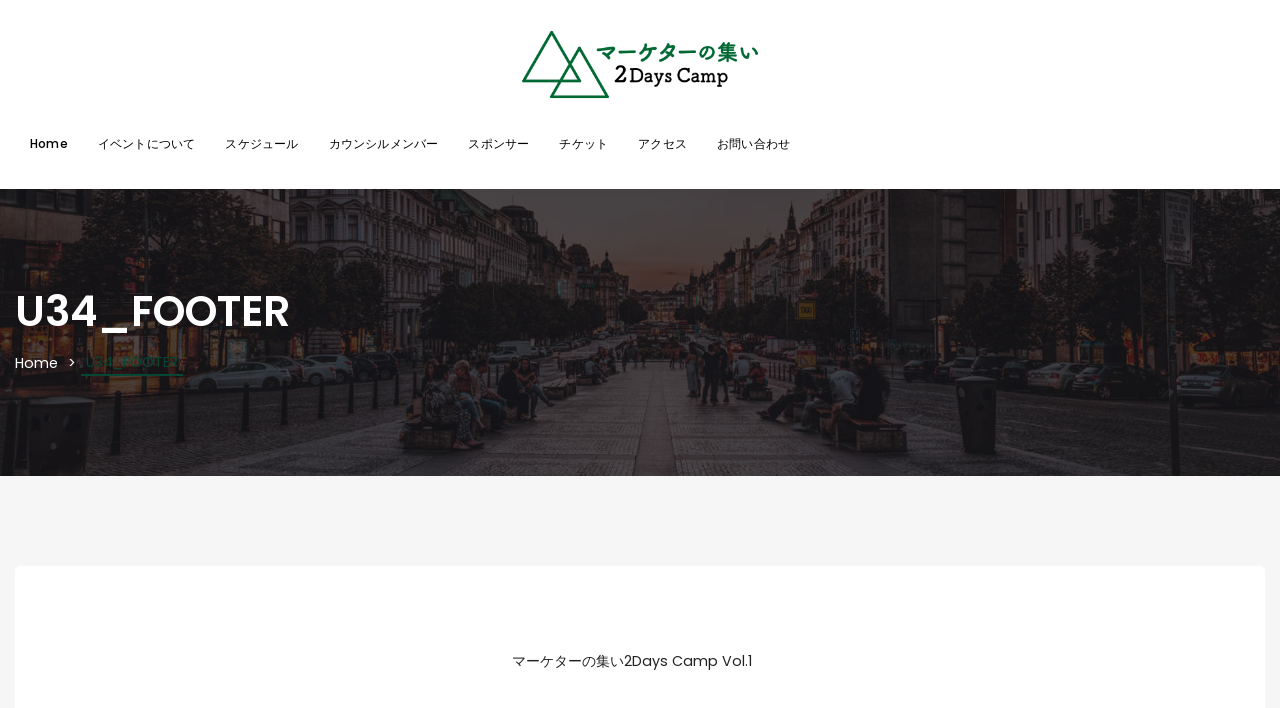

--- FILE ---
content_type: text/html; charset=UTF-8
request_url: https://www.marketer-no-tsudoi.com/footer-style-1-original-2/
body_size: 20035
content:
<!DOCTYPE html>
<html dir="ltr" lang="ja" prefix="og: https://ogp.me/ns#">

<head>
	<meta charset="UTF-8" />
	<meta http-equiv="X-UA-Compatible" content="IE=edge">

	<meta name="viewport" content="width=device-width, initial-scale=1">
	<link rel="profile" href="gmpg.org/xfn/11" />
	<title>U34_FOOTER - マーケターの集い 2Days Camp</title>
<link href='https://fonts.googleapis.com/css?family=Poppins:200,300,400,500,600,700&subset=cyrillic,cyrillic-ext,greek,greek-ext,latin-ext' rel='stylesheet' type='text/css'>

		<!-- All in One SEO 4.8.6 - aioseo.com -->
	<meta name="description" content="Site Map HOME ABOUT EVENT SCHEDULE SPONSOR TICKET ACCES" />
	<meta name="robots" content="max-image-preview:large" />
	<link rel="canonical" href="https://www.marketer-no-tsudoi.com/footer-style-1-original-2/" />
	<meta name="generator" content="All in One SEO (AIOSEO) 4.8.6" />
		<meta property="og:locale" content="ja_JP" />
		<meta property="og:site_name" content="マーケターの集い 2Days Camp - CO-CREATE MARKETING VALUE" />
		<meta property="og:type" content="article" />
		<meta property="og:title" content="U34_FOOTER - マーケターの集い 2Days Camp" />
		<meta property="og:description" content="Site Map HOME ABOUT EVENT SCHEDULE SPONSOR TICKET ACCES" />
		<meta property="og:url" content="https://www.marketer-no-tsudoi.com/footer-style-1-original-2/" />
		<meta property="og:image" content="https://marketer-no-tsudoi.com/wp-content/uploads/2021/12/ogp-scaled-1.webp" />
		<meta property="og:image:secure_url" content="https://marketer-no-tsudoi.com/wp-content/uploads/2021/12/ogp-scaled-1.webp" />
		<meta property="article:published_time" content="2022-10-20T11:03:46+00:00" />
		<meta property="article:modified_time" content="2022-11-02T02:43:48+00:00" />
		<meta name="twitter:card" content="summary_large_image" />
		<meta name="twitter:title" content="U34_FOOTER - マーケターの集い 2Days Camp" />
		<meta name="twitter:description" content="Site Map HOME ABOUT EVENT SCHEDULE SPONSOR TICKET ACCES" />
		<meta name="twitter:image" content="https://marketer-no-tsudoi.com/wp-content/uploads/2021/12/ogp-scaled-1.webp" />
		<script type="application/ld+json" class="aioseo-schema">
			{"@context":"https:\/\/schema.org","@graph":[{"@type":"BreadcrumbList","@id":"https:\/\/www.marketer-no-tsudoi.com\/footer-style-1-original-2\/#breadcrumblist","itemListElement":[{"@type":"ListItem","@id":"https:\/\/www.marketer-no-tsudoi.com#listItem","position":1,"name":"\u30db\u30fc\u30e0","item":"https:\/\/www.marketer-no-tsudoi.com","nextItem":{"@type":"ListItem","@id":"https:\/\/www.marketer-no-tsudoi.com\/footer-style-1-original-2\/#listItem","name":"U34_FOOTER"}},{"@type":"ListItem","@id":"https:\/\/www.marketer-no-tsudoi.com\/footer-style-1-original-2\/#listItem","position":2,"name":"U34_FOOTER","previousItem":{"@type":"ListItem","@id":"https:\/\/www.marketer-no-tsudoi.com#listItem","name":"\u30db\u30fc\u30e0"}}]},{"@type":"Organization","@id":"https:\/\/www.marketer-no-tsudoi.com\/#organization","name":"\u30ab\u30e9\u30d3\u30ca\u30cf\u30fc\u30c8\u682a\u5f0f\u4f1a\u793e","description":"CO-CREATE MARKETING VALUE","url":"https:\/\/www.marketer-no-tsudoi.com\/","logo":{"@type":"ImageObject","url":"https:\/\/www.marketer-no-tsudoi.com\/wp-content\/uploads\/2021\/12\/cropped-kh-favicon.png","@id":"https:\/\/www.marketer-no-tsudoi.com\/footer-style-1-original-2\/#organizationLogo","width":512,"height":512},"image":{"@id":"https:\/\/www.marketer-no-tsudoi.com\/footer-style-1-original-2\/#organizationLogo"}},{"@type":"WebPage","@id":"https:\/\/www.marketer-no-tsudoi.com\/footer-style-1-original-2\/#webpage","url":"https:\/\/www.marketer-no-tsudoi.com\/footer-style-1-original-2\/","name":"U34_FOOTER - \u30de\u30fc\u30b1\u30bf\u30fc\u306e\u96c6\u3044 2Days Camp","description":"Site Map HOME ABOUT EVENT SCHEDULE SPONSOR TICKET ACCES","inLanguage":"ja","isPartOf":{"@id":"https:\/\/www.marketer-no-tsudoi.com\/#website"},"breadcrumb":{"@id":"https:\/\/www.marketer-no-tsudoi.com\/footer-style-1-original-2\/#breadcrumblist"},"datePublished":"2022-10-20T20:03:46+09:00","dateModified":"2022-11-02T11:43:48+09:00"},{"@type":"WebSite","@id":"https:\/\/www.marketer-no-tsudoi.com\/#website","url":"https:\/\/www.marketer-no-tsudoi.com\/","name":"\u30de\u30fc\u30b1\u30bf\u30fc\u306e\u96c6\u3044 2Days Camp","description":"CO-CREATE MARKETING VALUE","inLanguage":"ja","publisher":{"@id":"https:\/\/www.marketer-no-tsudoi.com\/#organization"}}]}
		</script>
		<!-- All in One SEO -->

<link rel='dns-prefetch' href='//static.addtoany.com' />
<link rel='dns-prefetch' href='//maps.googleapis.com' />
<link rel='dns-prefetch' href='//www.googletagmanager.com' />
<link rel="alternate" type="application/rss+xml" title="マーケターの集い 2Days Camp &raquo; フィード" href="https://www.marketer-no-tsudoi.com/feed/" />
<link rel="alternate" type="application/rss+xml" title="マーケターの集い 2Days Camp &raquo; コメントフィード" href="https://www.marketer-no-tsudoi.com/comments/feed/" />
<script type="text/javascript">
/* <![CDATA[ */
window._wpemojiSettings = {"baseUrl":"https:\/\/s.w.org\/images\/core\/emoji\/14.0.0\/72x72\/","ext":".png","svgUrl":"https:\/\/s.w.org\/images\/core\/emoji\/14.0.0\/svg\/","svgExt":".svg","source":{"concatemoji":"https:\/\/www.marketer-no-tsudoi.com\/wp-includes\/js\/wp-emoji-release.min.js?ver=6.4.7"}};
/*! This file is auto-generated */
!function(i,n){var o,s,e;function c(e){try{var t={supportTests:e,timestamp:(new Date).valueOf()};sessionStorage.setItem(o,JSON.stringify(t))}catch(e){}}function p(e,t,n){e.clearRect(0,0,e.canvas.width,e.canvas.height),e.fillText(t,0,0);var t=new Uint32Array(e.getImageData(0,0,e.canvas.width,e.canvas.height).data),r=(e.clearRect(0,0,e.canvas.width,e.canvas.height),e.fillText(n,0,0),new Uint32Array(e.getImageData(0,0,e.canvas.width,e.canvas.height).data));return t.every(function(e,t){return e===r[t]})}function u(e,t,n){switch(t){case"flag":return n(e,"\ud83c\udff3\ufe0f\u200d\u26a7\ufe0f","\ud83c\udff3\ufe0f\u200b\u26a7\ufe0f")?!1:!n(e,"\ud83c\uddfa\ud83c\uddf3","\ud83c\uddfa\u200b\ud83c\uddf3")&&!n(e,"\ud83c\udff4\udb40\udc67\udb40\udc62\udb40\udc65\udb40\udc6e\udb40\udc67\udb40\udc7f","\ud83c\udff4\u200b\udb40\udc67\u200b\udb40\udc62\u200b\udb40\udc65\u200b\udb40\udc6e\u200b\udb40\udc67\u200b\udb40\udc7f");case"emoji":return!n(e,"\ud83e\udef1\ud83c\udffb\u200d\ud83e\udef2\ud83c\udfff","\ud83e\udef1\ud83c\udffb\u200b\ud83e\udef2\ud83c\udfff")}return!1}function f(e,t,n){var r="undefined"!=typeof WorkerGlobalScope&&self instanceof WorkerGlobalScope?new OffscreenCanvas(300,150):i.createElement("canvas"),a=r.getContext("2d",{willReadFrequently:!0}),o=(a.textBaseline="top",a.font="600 32px Arial",{});return e.forEach(function(e){o[e]=t(a,e,n)}),o}function t(e){var t=i.createElement("script");t.src=e,t.defer=!0,i.head.appendChild(t)}"undefined"!=typeof Promise&&(o="wpEmojiSettingsSupports",s=["flag","emoji"],n.supports={everything:!0,everythingExceptFlag:!0},e=new Promise(function(e){i.addEventListener("DOMContentLoaded",e,{once:!0})}),new Promise(function(t){var n=function(){try{var e=JSON.parse(sessionStorage.getItem(o));if("object"==typeof e&&"number"==typeof e.timestamp&&(new Date).valueOf()<e.timestamp+604800&&"object"==typeof e.supportTests)return e.supportTests}catch(e){}return null}();if(!n){if("undefined"!=typeof Worker&&"undefined"!=typeof OffscreenCanvas&&"undefined"!=typeof URL&&URL.createObjectURL&&"undefined"!=typeof Blob)try{var e="postMessage("+f.toString()+"("+[JSON.stringify(s),u.toString(),p.toString()].join(",")+"));",r=new Blob([e],{type:"text/javascript"}),a=new Worker(URL.createObjectURL(r),{name:"wpTestEmojiSupports"});return void(a.onmessage=function(e){c(n=e.data),a.terminate(),t(n)})}catch(e){}c(n=f(s,u,p))}t(n)}).then(function(e){for(var t in e)n.supports[t]=e[t],n.supports.everything=n.supports.everything&&n.supports[t],"flag"!==t&&(n.supports.everythingExceptFlag=n.supports.everythingExceptFlag&&n.supports[t]);n.supports.everythingExceptFlag=n.supports.everythingExceptFlag&&!n.supports.flag,n.DOMReady=!1,n.readyCallback=function(){n.DOMReady=!0}}).then(function(){return e}).then(function(){var e;n.supports.everything||(n.readyCallback(),(e=n.source||{}).concatemoji?t(e.concatemoji):e.wpemoji&&e.twemoji&&(t(e.twemoji),t(e.wpemoji)))}))}((window,document),window._wpemojiSettings);
/* ]]> */
</script>
<style id='wp-emoji-styles-inline-css' type='text/css'>

	img.wp-smiley, img.emoji {
		display: inline !important;
		border: none !important;
		box-shadow: none !important;
		height: 1em !important;
		width: 1em !important;
		margin: 0 0.07em !important;
		vertical-align: -0.1em !important;
		background: none !important;
		padding: 0 !important;
	}
</style>
<link rel='stylesheet' id='wp-block-library-css' href='https://www.marketer-no-tsudoi.com/wp-includes/css/dist/block-library/style.min.css?ver=6.4.7' type='text/css' media='all' />
<style id='wp-block-library-theme-inline-css' type='text/css'>
.wp-block-audio figcaption{color:#555;font-size:13px;text-align:center}.is-dark-theme .wp-block-audio figcaption{color:hsla(0,0%,100%,.65)}.wp-block-audio{margin:0 0 1em}.wp-block-code{border:1px solid #ccc;border-radius:4px;font-family:Menlo,Consolas,monaco,monospace;padding:.8em 1em}.wp-block-embed figcaption{color:#555;font-size:13px;text-align:center}.is-dark-theme .wp-block-embed figcaption{color:hsla(0,0%,100%,.65)}.wp-block-embed{margin:0 0 1em}.blocks-gallery-caption{color:#555;font-size:13px;text-align:center}.is-dark-theme .blocks-gallery-caption{color:hsla(0,0%,100%,.65)}.wp-block-image figcaption{color:#555;font-size:13px;text-align:center}.is-dark-theme .wp-block-image figcaption{color:hsla(0,0%,100%,.65)}.wp-block-image{margin:0 0 1em}.wp-block-pullquote{border-bottom:4px solid;border-top:4px solid;color:currentColor;margin-bottom:1.75em}.wp-block-pullquote cite,.wp-block-pullquote footer,.wp-block-pullquote__citation{color:currentColor;font-size:.8125em;font-style:normal;text-transform:uppercase}.wp-block-quote{border-left:.25em solid;margin:0 0 1.75em;padding-left:1em}.wp-block-quote cite,.wp-block-quote footer{color:currentColor;font-size:.8125em;font-style:normal;position:relative}.wp-block-quote.has-text-align-right{border-left:none;border-right:.25em solid;padding-left:0;padding-right:1em}.wp-block-quote.has-text-align-center{border:none;padding-left:0}.wp-block-quote.is-large,.wp-block-quote.is-style-large,.wp-block-quote.is-style-plain{border:none}.wp-block-search .wp-block-search__label{font-weight:700}.wp-block-search__button{border:1px solid #ccc;padding:.375em .625em}:where(.wp-block-group.has-background){padding:1.25em 2.375em}.wp-block-separator.has-css-opacity{opacity:.4}.wp-block-separator{border:none;border-bottom:2px solid;margin-left:auto;margin-right:auto}.wp-block-separator.has-alpha-channel-opacity{opacity:1}.wp-block-separator:not(.is-style-wide):not(.is-style-dots){width:100px}.wp-block-separator.has-background:not(.is-style-dots){border-bottom:none;height:1px}.wp-block-separator.has-background:not(.is-style-wide):not(.is-style-dots){height:2px}.wp-block-table{margin:0 0 1em}.wp-block-table td,.wp-block-table th{word-break:normal}.wp-block-table figcaption{color:#555;font-size:13px;text-align:center}.is-dark-theme .wp-block-table figcaption{color:hsla(0,0%,100%,.65)}.wp-block-video figcaption{color:#555;font-size:13px;text-align:center}.is-dark-theme .wp-block-video figcaption{color:hsla(0,0%,100%,.65)}.wp-block-video{margin:0 0 1em}.wp-block-template-part.has-background{margin-bottom:0;margin-top:0;padding:1.25em 2.375em}
</style>
<style id='classic-theme-styles-inline-css' type='text/css'>
/*! This file is auto-generated */
.wp-block-button__link{color:#fff;background-color:#32373c;border-radius:9999px;box-shadow:none;text-decoration:none;padding:calc(.667em + 2px) calc(1.333em + 2px);font-size:1.125em}.wp-block-file__button{background:#32373c;color:#fff;text-decoration:none}
</style>
<style id='global-styles-inline-css' type='text/css'>
body{--wp--preset--color--black: #000000;--wp--preset--color--cyan-bluish-gray: #abb8c3;--wp--preset--color--white: #ffffff;--wp--preset--color--pale-pink: #f78da7;--wp--preset--color--vivid-red: #cf2e2e;--wp--preset--color--luminous-vivid-orange: #ff6900;--wp--preset--color--luminous-vivid-amber: #fcb900;--wp--preset--color--light-green-cyan: #7bdcb5;--wp--preset--color--vivid-green-cyan: #00d084;--wp--preset--color--pale-cyan-blue: #8ed1fc;--wp--preset--color--vivid-cyan-blue: #0693e3;--wp--preset--color--vivid-purple: #9b51e0;--wp--preset--gradient--vivid-cyan-blue-to-vivid-purple: linear-gradient(135deg,rgba(6,147,227,1) 0%,rgb(155,81,224) 100%);--wp--preset--gradient--light-green-cyan-to-vivid-green-cyan: linear-gradient(135deg,rgb(122,220,180) 0%,rgb(0,208,130) 100%);--wp--preset--gradient--luminous-vivid-amber-to-luminous-vivid-orange: linear-gradient(135deg,rgba(252,185,0,1) 0%,rgba(255,105,0,1) 100%);--wp--preset--gradient--luminous-vivid-orange-to-vivid-red: linear-gradient(135deg,rgba(255,105,0,1) 0%,rgb(207,46,46) 100%);--wp--preset--gradient--very-light-gray-to-cyan-bluish-gray: linear-gradient(135deg,rgb(238,238,238) 0%,rgb(169,184,195) 100%);--wp--preset--gradient--cool-to-warm-spectrum: linear-gradient(135deg,rgb(74,234,220) 0%,rgb(151,120,209) 20%,rgb(207,42,186) 40%,rgb(238,44,130) 60%,rgb(251,105,98) 80%,rgb(254,248,76) 100%);--wp--preset--gradient--blush-light-purple: linear-gradient(135deg,rgb(255,206,236) 0%,rgb(152,150,240) 100%);--wp--preset--gradient--blush-bordeaux: linear-gradient(135deg,rgb(254,205,165) 0%,rgb(254,45,45) 50%,rgb(107,0,62) 100%);--wp--preset--gradient--luminous-dusk: linear-gradient(135deg,rgb(255,203,112) 0%,rgb(199,81,192) 50%,rgb(65,88,208) 100%);--wp--preset--gradient--pale-ocean: linear-gradient(135deg,rgb(255,245,203) 0%,rgb(182,227,212) 50%,rgb(51,167,181) 100%);--wp--preset--gradient--electric-grass: linear-gradient(135deg,rgb(202,248,128) 0%,rgb(113,206,126) 100%);--wp--preset--gradient--midnight: linear-gradient(135deg,rgb(2,3,129) 0%,rgb(40,116,252) 100%);--wp--preset--font-size--small: 13px;--wp--preset--font-size--medium: 20px;--wp--preset--font-size--large: 36px;--wp--preset--font-size--x-large: 42px;--wp--preset--spacing--20: 0.44rem;--wp--preset--spacing--30: 0.67rem;--wp--preset--spacing--40: 1rem;--wp--preset--spacing--50: 1.5rem;--wp--preset--spacing--60: 2.25rem;--wp--preset--spacing--70: 3.38rem;--wp--preset--spacing--80: 5.06rem;--wp--preset--shadow--natural: 6px 6px 9px rgba(0, 0, 0, 0.2);--wp--preset--shadow--deep: 12px 12px 50px rgba(0, 0, 0, 0.4);--wp--preset--shadow--sharp: 6px 6px 0px rgba(0, 0, 0, 0.2);--wp--preset--shadow--outlined: 6px 6px 0px -3px rgba(255, 255, 255, 1), 6px 6px rgba(0, 0, 0, 1);--wp--preset--shadow--crisp: 6px 6px 0px rgba(0, 0, 0, 1);}:where(.is-layout-flex){gap: 0.5em;}:where(.is-layout-grid){gap: 0.5em;}body .is-layout-flow > .alignleft{float: left;margin-inline-start: 0;margin-inline-end: 2em;}body .is-layout-flow > .alignright{float: right;margin-inline-start: 2em;margin-inline-end: 0;}body .is-layout-flow > .aligncenter{margin-left: auto !important;margin-right: auto !important;}body .is-layout-constrained > .alignleft{float: left;margin-inline-start: 0;margin-inline-end: 2em;}body .is-layout-constrained > .alignright{float: right;margin-inline-start: 2em;margin-inline-end: 0;}body .is-layout-constrained > .aligncenter{margin-left: auto !important;margin-right: auto !important;}body .is-layout-constrained > :where(:not(.alignleft):not(.alignright):not(.alignfull)){max-width: var(--wp--style--global--content-size);margin-left: auto !important;margin-right: auto !important;}body .is-layout-constrained > .alignwide{max-width: var(--wp--style--global--wide-size);}body .is-layout-flex{display: flex;}body .is-layout-flex{flex-wrap: wrap;align-items: center;}body .is-layout-flex > *{margin: 0;}body .is-layout-grid{display: grid;}body .is-layout-grid > *{margin: 0;}:where(.wp-block-columns.is-layout-flex){gap: 2em;}:where(.wp-block-columns.is-layout-grid){gap: 2em;}:where(.wp-block-post-template.is-layout-flex){gap: 1.25em;}:where(.wp-block-post-template.is-layout-grid){gap: 1.25em;}.has-black-color{color: var(--wp--preset--color--black) !important;}.has-cyan-bluish-gray-color{color: var(--wp--preset--color--cyan-bluish-gray) !important;}.has-white-color{color: var(--wp--preset--color--white) !important;}.has-pale-pink-color{color: var(--wp--preset--color--pale-pink) !important;}.has-vivid-red-color{color: var(--wp--preset--color--vivid-red) !important;}.has-luminous-vivid-orange-color{color: var(--wp--preset--color--luminous-vivid-orange) !important;}.has-luminous-vivid-amber-color{color: var(--wp--preset--color--luminous-vivid-amber) !important;}.has-light-green-cyan-color{color: var(--wp--preset--color--light-green-cyan) !important;}.has-vivid-green-cyan-color{color: var(--wp--preset--color--vivid-green-cyan) !important;}.has-pale-cyan-blue-color{color: var(--wp--preset--color--pale-cyan-blue) !important;}.has-vivid-cyan-blue-color{color: var(--wp--preset--color--vivid-cyan-blue) !important;}.has-vivid-purple-color{color: var(--wp--preset--color--vivid-purple) !important;}.has-black-background-color{background-color: var(--wp--preset--color--black) !important;}.has-cyan-bluish-gray-background-color{background-color: var(--wp--preset--color--cyan-bluish-gray) !important;}.has-white-background-color{background-color: var(--wp--preset--color--white) !important;}.has-pale-pink-background-color{background-color: var(--wp--preset--color--pale-pink) !important;}.has-vivid-red-background-color{background-color: var(--wp--preset--color--vivid-red) !important;}.has-luminous-vivid-orange-background-color{background-color: var(--wp--preset--color--luminous-vivid-orange) !important;}.has-luminous-vivid-amber-background-color{background-color: var(--wp--preset--color--luminous-vivid-amber) !important;}.has-light-green-cyan-background-color{background-color: var(--wp--preset--color--light-green-cyan) !important;}.has-vivid-green-cyan-background-color{background-color: var(--wp--preset--color--vivid-green-cyan) !important;}.has-pale-cyan-blue-background-color{background-color: var(--wp--preset--color--pale-cyan-blue) !important;}.has-vivid-cyan-blue-background-color{background-color: var(--wp--preset--color--vivid-cyan-blue) !important;}.has-vivid-purple-background-color{background-color: var(--wp--preset--color--vivid-purple) !important;}.has-black-border-color{border-color: var(--wp--preset--color--black) !important;}.has-cyan-bluish-gray-border-color{border-color: var(--wp--preset--color--cyan-bluish-gray) !important;}.has-white-border-color{border-color: var(--wp--preset--color--white) !important;}.has-pale-pink-border-color{border-color: var(--wp--preset--color--pale-pink) !important;}.has-vivid-red-border-color{border-color: var(--wp--preset--color--vivid-red) !important;}.has-luminous-vivid-orange-border-color{border-color: var(--wp--preset--color--luminous-vivid-orange) !important;}.has-luminous-vivid-amber-border-color{border-color: var(--wp--preset--color--luminous-vivid-amber) !important;}.has-light-green-cyan-border-color{border-color: var(--wp--preset--color--light-green-cyan) !important;}.has-vivid-green-cyan-border-color{border-color: var(--wp--preset--color--vivid-green-cyan) !important;}.has-pale-cyan-blue-border-color{border-color: var(--wp--preset--color--pale-cyan-blue) !important;}.has-vivid-cyan-blue-border-color{border-color: var(--wp--preset--color--vivid-cyan-blue) !important;}.has-vivid-purple-border-color{border-color: var(--wp--preset--color--vivid-purple) !important;}.has-vivid-cyan-blue-to-vivid-purple-gradient-background{background: var(--wp--preset--gradient--vivid-cyan-blue-to-vivid-purple) !important;}.has-light-green-cyan-to-vivid-green-cyan-gradient-background{background: var(--wp--preset--gradient--light-green-cyan-to-vivid-green-cyan) !important;}.has-luminous-vivid-amber-to-luminous-vivid-orange-gradient-background{background: var(--wp--preset--gradient--luminous-vivid-amber-to-luminous-vivid-orange) !important;}.has-luminous-vivid-orange-to-vivid-red-gradient-background{background: var(--wp--preset--gradient--luminous-vivid-orange-to-vivid-red) !important;}.has-very-light-gray-to-cyan-bluish-gray-gradient-background{background: var(--wp--preset--gradient--very-light-gray-to-cyan-bluish-gray) !important;}.has-cool-to-warm-spectrum-gradient-background{background: var(--wp--preset--gradient--cool-to-warm-spectrum) !important;}.has-blush-light-purple-gradient-background{background: var(--wp--preset--gradient--blush-light-purple) !important;}.has-blush-bordeaux-gradient-background{background: var(--wp--preset--gradient--blush-bordeaux) !important;}.has-luminous-dusk-gradient-background{background: var(--wp--preset--gradient--luminous-dusk) !important;}.has-pale-ocean-gradient-background{background: var(--wp--preset--gradient--pale-ocean) !important;}.has-electric-grass-gradient-background{background: var(--wp--preset--gradient--electric-grass) !important;}.has-midnight-gradient-background{background: var(--wp--preset--gradient--midnight) !important;}.has-small-font-size{font-size: var(--wp--preset--font-size--small) !important;}.has-medium-font-size{font-size: var(--wp--preset--font-size--medium) !important;}.has-large-font-size{font-size: var(--wp--preset--font-size--large) !important;}.has-x-large-font-size{font-size: var(--wp--preset--font-size--x-large) !important;}
.wp-block-navigation a:where(:not(.wp-element-button)){color: inherit;}
:where(.wp-block-post-template.is-layout-flex){gap: 1.25em;}:where(.wp-block-post-template.is-layout-grid){gap: 1.25em;}
:where(.wp-block-columns.is-layout-flex){gap: 2em;}:where(.wp-block-columns.is-layout-grid){gap: 2em;}
.wp-block-pullquote{font-size: 1.5em;line-height: 1.6;}
</style>
<link rel='stylesheet' id='contact-form-7-css' href='https://www.marketer-no-tsudoi.com/wp-content/plugins/contact-form-7/includes/css/styles.css?ver=5.9.8' type='text/css' media='all' />
<link rel='stylesheet' id='wpcf7-redirect-script-frontend-css' href='https://www.marketer-no-tsudoi.com/wp-content/plugins/wpcf7-redirect/build/assets/frontend-script.css?ver=2c532d7e2be36f6af233' type='text/css' media='all' />
<link rel='stylesheet' id='fancybox-css' href='https://www.marketer-no-tsudoi.com/wp-content/themes/eventchamp/include/assets/css/fancybox.min.css?ver=6.4.7' type='text/css' media='all' />
<link rel='stylesheet' id='eventchamp-woocommerce-css' href='https://www.marketer-no-tsudoi.com/wp-content/themes/eventchamp/include/assets/css/woocommerce.min.css?ver=6.4.7' type='text/css' media='all' />
<link rel='stylesheet' id='bootstrap-css' href='https://www.marketer-no-tsudoi.com/wp-content/themes/eventchamp/include/assets/css/bootstrap.min.css?ver=6.4.7' type='text/css' media='all' />
<link rel='stylesheet' id='fontawesome-css' href='https://www.marketer-no-tsudoi.com/wp-content/themes/eventchamp/include/assets/css/fontawesome.min.css?ver=6.4.7' type='text/css' media='all' />
<link rel='stylesheet' id='swiper-css' href='https://www.marketer-no-tsudoi.com/wp-content/themes/eventchamp/include/assets/css/swiper.min.css?ver=6.4.7' type='text/css' media='all' />
<link rel='stylesheet' id='scrollbar-css' href='https://www.marketer-no-tsudoi.com/wp-content/themes/eventchamp/include/assets/css/scrollbar.min.css?ver=6.4.7' type='text/css' media='all' />
<link rel='stylesheet' id='bootstrap-select-css' href='https://www.marketer-no-tsudoi.com/wp-content/themes/eventchamp/include/assets/css/bootstrap-select.min.css?ver=6.4.7' type='text/css' media='all' />
<link rel='stylesheet' id='fullcalendar-css' href='https://www.marketer-no-tsudoi.com/wp-content/themes/eventchamp/include/assets/css/fullcalendar.min.css?ver=6.4.7' type='text/css' media='all' />
<link rel='stylesheet' id='ion-range-slider-css' href='https://www.marketer-no-tsudoi.com/wp-content/themes/eventchamp/include/assets/css/ion-range-slider.min.css?ver=6.4.7' type='text/css' media='all' />
<link rel='stylesheet' id='ion-range-slider-flat-theme-css' href='https://www.marketer-no-tsudoi.com/wp-content/themes/eventchamp/include/assets/css/ion-range-slider-flat-theme.min.css?ver=6.4.7' type='text/css' media='all' />
<link rel='stylesheet' id='eventchamp-wp-core-css' href='https://www.marketer-no-tsudoi.com/wp-content/themes/eventchamp/include/assets/css/wp-core.min.css?ver=6.4.7' type='text/css' media='all' />
<link rel='stylesheet' id='eventchamp-main-css' href='https://www.marketer-no-tsudoi.com/wp-content/themes/eventchamp/include/assets/css/gt-style.min.css?ver=6.4.7' type='text/css' media='all' />
<style id='eventchamp-main-inline-css' type='text/css'>
body,.ui-widget-content{font-family:Poppins;font-size:13px;}
.woocommerce #respond input#submit.alt, .woocommerce a.button.alt, .woocommerce button.button.alt, .woocommerce input.button.alt, .woocommerce #respond input#submit, .woocommerce a.button, .woocommerce button.button, .woocommerce input.button, button, input[type="submit"]{font-size:18px;}
.gt-user-activity > ul > li svg, .gt-content-detail-box > ul > li > .gt-icon > svg{fill:#064635;}.gt-map.gt-events-map .gt-map-popup .gt-bottom-links > li > svg, .gt-events-slider .gt-slide-inner .gt-content .gt-information > li svg{stroke:#064635;}.gt-footer.gt-style-1 .gt-social-links-element.gt-style-6 ul li a:hover, .gt-footer.gt-style-1 .gt-social-links-element.gt-style-6 ul li a:focus, .gt-footer.gt-style-1 a:hover, .gt-footer.gt-style-1 a:focus, .gt-event-style-2 .gt-information > div a:focus, .gt-event-style-2 .gt-information > div a:hover, .gt-footer.gt-style-1 .post-list-style-3 .title a:hover, .gt-footer.gt-style-1 .post-list-style-3 .title a:focus, .gt-mobile-menu .gt-bottom .gt-social-links li a:hover, .gt-mobile-menu .gt-bottom .gt-social-links li a:focus, .gt-modal .gt-register-content .gt-modal-footer a:hover, .gt-modal .gt-register-content .gt-modal-footer a:focus, .gt-modal .gt-login-content .gt-modal-footer a:hover, .gt-modal .gt-login-content .gt-modal-footer a:focus, .gt-countdown.gt-style-3 ul li > .gt-inner, .gt-footer .post-list-style-3 .title a:hover, .gt-footer .post-list-style-3 .title a:focus, .gt-feature-box .gt-content .gt-title, .gt-feature-box .gt-icon, .gt-map.gt-events-map .gt-map-popup .gt-inner a:hover, .gt-map.gt-events-map .gt-map-popup .gt-inner a:focus, .gt-label.gt-style-4, .gt-post-style-1 .gt-bottom .gt-more:hover, .gt-post-style-1 .gt-bottom .gt-more:focus, .gt-post-style-1 .gt-bottom > ul a:hover, .gt-post-style-1 .gt-bottom > ul a:focus, .gt-post-style-2 .gt-bottom .gt-more:hover, .gt-post-style-2 .gt-bottom .gt-more:focus, .gt-post-style-2 .gt-bottom > ul a:hover, .gt-post-style-2 .gt-bottom > ul a:focus, .gt-page-content .gt-post-meta a:hover, .gt-page-content .gt-post-meta a:focus, .gt-pagination ul li > span.current, .gt-pagination ul li > a:hover, .gt-pagination ul li > a:focus, .gt-post-pagination ul li a:hover, .gt-post-pagination ul li a:focus, .gt-page-content .gt-post-meta ul li svg, .gt-event-ticket.gt-style-1 .gt-ticket-inner > .gt-details .gt-subtitle, .gt-event-ticket.gt-style-1 .gt-ticket-inner > .gt-details > .gt-price, .gt-event-ticket.gt-style-1 .gt-ticket-inner > .gt-ticket-features p:before, .gt-event-ticket.gt-style-2 .gt-ticket-inner .gt-title, .gt-event-ticket.gt-style-2 .gt-price, .gt-event-ticket.gt-style-3 .gt-ticket-inner .gt-title, .gt-event-ticket.gt-style-3 .gt-price, .gt-event-ticket.gt-style-4 .gt-price, .gt-event-ticket.gt-style-4 .gt-ticket-inner .gt-ticket-features p:before, .gt-event-ticket.gt-style-5 .gt-price, .gt-event-ticket.gt-style-5 .gt-ticket-inner .gt-ticket-features p:before, .gt-event-ticket.gt-style-6 .gt-ticket-features p:before, .gt-event-ticket.gt-style-6 .gt-ticket-header .gt-price, .gt-event-ticket.gt-style-7 .gt-ticket-features p:before, .gt-event-ticket.gt-style-7 .gt-ticket-header .gt-price, .gt-event-buttons ul li a:hover, .gt-event-buttons ul li a:focus, .gt-event-schedule.gt-style-2 .gt-schedule-tabs > li > a.active, .gt-event-schedule.gt-style-2 .gt-schedule-tabs > li > a.active:visited, .gt-event-schedule.gt-style-2 .gt-schedule-tabs > li > a:hover, .gt-event-schedule.gt-style-2 .gt-schedule-tabs > li > a:focus, .gt-speaker.gt-style-1 .gt-content .gt-name a:hover, .gt-speaker.gt-style-1 .gt-content .gt-name a:focus, .gt-speaker.gt-style-1 .gt-social-links ul li a:focus, .gt-speaker.gt-style-1 .gt-social-links ul li a:hover, .gt-speaker.gt-style-2 .gt-social-links ul li a:focus, .gt-speaker.gt-style-2 .gt-social-links ul li a:hover, .gt-speaker.gt-style-3 .gt-social-links ul li a:focus, .gt-speaker.gt-style-3 .gt-social-links ul li a:hover, .gt-speaker.gt-style-4 .gt-social-links ul li a:focus, .gt-speaker.gt-style-4 .gt-social-links ul li a:hover, .gt-speaker.gt-style-5 .gt-social-links ul li a:focus, .gt-speaker.gt-style-5 .gt-social-links ul li a:hover, .gt-speaker.gt-style-6 .gt-social-links ul li a:focus, .gt-speaker.gt-style-6 .gt-social-links ul li a:hover, .gt-content-detail-box > ul > li > .gt-content > .gt-inner a:hover, .gt-content-detail-box > ul > li > .gt-content > .gt-inner a:focus, .gt-content-detail-box > ul > li > .gt-icon > i, .gt-icon-list.gt-style-1 ul li i, .gt-icon-list.gt-style-2 ul li i, .gt-icon-list.gt-style-1 ul li svg, .gt-icon-list.gt-style-2 ul li svg, .gt-mailchimp-newsletter .title i, .gt-button.gt-style-6 a:hover, .gt-button.gt-style-6 a:focus, .gt-button.gt-style-5 a, .gt-button.gt-style-5 a:visited, .gt-button.gt-style-3 a:hover, .gt-button.gt-style-3 a:focus, .gt-button.gt-style-2 a:hover, .gt-button.gt-style-2 a:focus, .gt-button.gt-style-1 a:hover, .gt-button.gt-style-1 a:focus, .gt-contact-box svg, .gt-counter > .gt-title, .gt-counter > .gt-number, .gt-eventchamp-service-box.gt-style-1 .gt-title, .gt-eventchamp-service-box.gt-style-1 .gt-icon, .gt-categorized-contents .gt-nav > li > a.active, .gt-categorized-contents .gt-nav > li > a.active:visited, .gt-categorized-contents .gt-nav > li > a:hover, .gt-categorized-contents .gt-nav > li > a:focus, .gt-heading .gt-title span, .gt-eventchamp-slider .gt-slider-content .gt-title .gt-secondary, .gt-countdown-slider.gt-style-1 > .gt-slider-content .gt-title .gt-secondary, .gt-countdown-slider.gt-style-3 > .gt-slider-content > .gt-counter .gt-counter-inner > div, .gt-events-slider .gt-slide-inner .gt-content .gt-information > li i, .woocommerce div.product .woocommerce-tabs ul.tabs li a:hover, .woocommerce div.product .woocommerce-tabs ul.tabs li a:focus, .woocommerce div.product .stock, .woocommerce .woocommerce-MyAccount-navigation ul li a, .woocommerce .woocommerce-MyAccount-navigation ul li a:visited, .woocommerce-error::before, .woocommerce-info::before, .woocommerce-message::before, .woocommerce nav.woocommerce-pagination ul li a, .woocommerce nav.woocommerce-pagination ul li a:visited, .woocommerce div.product .woocommerce-tabs ul.tabs li a, .woocommerce div.product .woocommerce-tabs ul.tabs li a:visited, .woocommerce div.product .woocommerce-tabs ul.tabs li, .woocommerce div.product p.price, .woocommerce div.product span.price, .woocommerce ul.products li.product .price, .woocommerce #respond input#submit.alt:hover, .woocommerce a.button.alt:hover, .woocommerce button.button.alt:hover, .woocommerce input.button.alt:hover, .woocommerce #respond input#submit:hover, .woocommerce a.button:hover, .woocommerce button.button:hover, .woocommerce input.button:hover, .select2-container--default .select2-results__option--highlighted[aria-selected], .select2-container--default .select2-results__option--highlighted[data-selected], .select2-container--default .select2-results__option[aria-selected=true], .select2-container--default .select2-results__option[data-selected=true], .plyr__progress--played, .plyr__volume--display, .bootstrap-select.gt-select .dropdown-item:focus, .bootstrap-select.gt-select .dropdown-item:hover, .bootstrap-select.gt-select .dropdown-item.active, .bootstrap-select.gt-select .dropdown-item:active, blockquote:before, button:hover, input[type="submit"]:hover, button:active, input[type="submit"]:active, button:active:hover, input[type="submit"]:active:hover, button:active:focus, input[type="submit"]:active:focus, button:active:visited, input[type="submit"]:active:visited, button:focus, input[type="submit"]:focus, a:hover, a:focus, .gt-header.gt-style-1.gt-style-2 .gt-elements .gt-social-links li a:hover, .gt-header.gt-style-1.gt-style-2 .gt-elements .gt-social-links li a:focus, .gt-header.gt-style-1.gt-style-2 .gt-navbar .gt-menu > li a:hover, .gt-header.gt-style-1.gt-style-2 .gt-navbar .gt-menu > li a:focus, .gt-header.gt-style-1.gt-style-2 .gt-navbar .gt-menu > li:hover > a, .gt-header.gt-style-1.gt-style-2 .gt-navbar .gt-menu > li:hover > a:visited, .gt-header.gt-style-1.gt-style-2 .gt-navbar .gt-menu > li>a:hover, .gt-header.gt-style-1.gt-style-2 .gt-navbar .gt-menu > li>a:focus, .gt-header.gt-style-1.gt-style-2 .gt-navbar .gt-menu li .gt-dropdown-menu li a:hover, .gt-header.gt-style-1.gt-style-2 .gt-navbar .gt-menu li .gt-dropdown-menu li a:focus, .gt-header.gt-style-3.gt-style-4 .gt-elements .gt-social-links li a:hover, .gt-header.gt-style-3.gt-style-4 .gt-elements .gt-social-links li a:focus, .gt-header.gt-style-3.gt-style-4 .gt-navbar .gt-menu > li a:hover, .gt-header.gt-style-3.gt-style-4 .gt-navbar .gt-menu > li a:focus, .gt-header.gt-style-3.gt-style-4 .gt-navbar .gt-menu > li:hover > a, .gt-header.gt-style-3.gt-style-4 .gt-navbar .gt-menu > li:hover > a:visited, .gt-header.gt-style-3.gt-style-4 .gt-navbar .gt-menu > li > a:hover, .gt-header.gt-style-3.gt-style-4 .gt-navbar .gt-menu > li > a:focus, .gt-header.gt-style-3.gt-style-4 .gt-navbar .gt-menu li .gt-dropdown-menu li a:hover, .gt-header.gt-style-3.gt-style-4 .gt-navbar .gt-menu li .gt-dropdown-menu li a:focus, .gt-header.gt-style-5.gt-style-6 .gt-elements .gt-social-links li a:hover, .gt-header.gt-style-5.gt-style-6 .gt-elements .gt-social-links li a:focus, .gt-header.gt-style-5.gt-style-6 .gt-navbar .gt-menu > li a:hover, .gt-header.gt-style-5.gt-style-6 .gt-navbar .gt-menu > li a:focus, .gt-header.gt-style-5.gt-style-6 .gt-navbar .gt-menu > li:hover > a, .gt-header.gt-style-5.gt-style-6 .gt-navbar .gt-menu > li:hover > a:visited, .gt-header.gt-style-5.gt-style-6 .gt-navbar .gt-menu > li > a:hover, .gt-header.gt-style-5.gt-style-6 .gt-navbar .gt-menu > li > a:focus, .gt-header.gt-style-5.gt-style-6 .gt-navbar .gt-menu li .gt-dropdown-menu li a:hover, .gt-header.gt-style-5.gt-style-6 .gt-navbar .gt-menu li .gt-dropdown-menu li a:focus, .gt-footer a:hover, .gt-footer a:focus, .gt-page-title-bar .gt-breadcrumb nav > ol > li a:focus, .gt-page-title-bar .gt-breadcrumb nav > ol > li a:hover, .gt-page-title-bar .gt-breadcrumb nav > ol > li.gt-item-current, .gt-page-title-bar .gt-breadcrumb nav > ol > li.current-item > span, .gt-mobile-menu .gt-top .gt-menu .gt-dropdown-menu > .active > a, .gt-mobile-menu .gt-top .gt-menu .gt-dropdown-menu > .active > a:focus, .gt-mobile-menu .gt-top .gt-menu .gt-dropdown-menu > .active > a:hover, .gt-mobile-menu .gt-top .gt-menu > li a:hover, .gt-mobile-menu .gt-top .gt-menu > li a:focus, .gt-mobile-menu .gt-top .gt-menu li:hover > a, .gt-mobile-menu .gt-top .gt-menu li:focus > a:visited, .gt-mobile-menu .gt-top .gt-menu li:hover > i, .gt-mobile-menu .gt-top .gt-menu li:focus > i, .gt-flex-menu li a:focus, .gt-flex-menu li a:hover, .fc-state-default:hover, .fc-state-default:focus, .fc button:hover, .fc button:focus, .gt-post-style-1 .gt-bottom > ul > li svg, .gt-post-style-1 .gt-bottom .gt-more:hover, .gt-post-style-1 .gt-bottom .gt-more:focus, .gt-post-style-1 .gt-image .gt-category ul a, .gt-post-style-1 .gt-image .gt-category ul a:visited, .gt-post-style-1 .gt-image .gt-category ul, .gt-post-style-2 .gt-bottom > ul > li svg, .gt-post-style-2 .gt-bottom .gt-more:hover, .gt-post-style-2 .gt-bottom .gt-more:focus, .gt-post-style-2 .gt-image .gt-category ul a, .gt-post-style-2 .gt-image .gt-category ul a:visited, .gt-post-style-2 .gt-image .gt-category ul, .gt-post-style-3 .gt-information > div svg, .gt-event-style-1 .gt-venue a:focus, .gt-event-style-1 .gt-venue a:hover, .gt-event-style-1 .gt-location ul li a:focus, .gt-event-style-1 .gt-location ul li a:hover, .gt-event-style-1 .gt-location svg, .gt-event-style-1 .gt-date svg, .gt-event-style-1 .gt-time svg, .gt-event-style-1 .gt-venue svg, .gt-event-style-1 .gt-stock svg, .gt-event-style-1 .gt-event-status, .gt-event-style-2 .gt-information > div svg, .gt-event-style-3 .gt-venue a:focus, .gt-event-style-3 .gt-venue a:hover, .gt-event-style-3 .gt-location ul li a:focus, .gt-event-style-3 .gt-location ul li a:hover, .gt-event-style-3 .gt-price svg, .gt-event-style-3 .gt-status svg, .gt-event-style-3 .gt-location svg, .gt-event-style-3 .gt-date svg, .gt-event-style-3 .gt-time svg, .gt-event-style-3 .gt-stock svg, .gt-event-style-3 .gt-venue svg, .gt-event-style-4 .gt-venue a:focus, .gt-event-style-4 .gt-venue a:hover, .gt-event-style-4 .gt-location ul li a:focus, .gt-event-style-4 .gt-location ul li a:hover, .gt-event-style-4 .gt-price svg, .gt-event-style-4 .gt-status svg, .gt-event-style-4 .gt-location svg, .gt-event-style-4 .gt-date svg, .gt-event-style-4 .gt-time svg, .gt-event-style-4 .gt-venue svg, .gt-event-style-4 .gt-stock svg, .gt-white .gt-venue-style-1 .gt-title a:hover, .gt-white .gt-venue-style-1 .gt-title a:focus, .gt-venue-style-1 .gt-title a:hover, .gt-venue-style-1 .gt-title a:focus, .gt-venue-style-1 .gt-image .gt-location, .gt-venue-style-1 .gt-image .gt-location a, .gt-venue-style-1 .gt-image .gt-location a:visited, .gt-venue-style-1 .gt-image .status, .gt-content-favorite-add-popup:before, .gt-content-favorite-remove-popup:before, .gt-content-like-add-popup:before, .gt-content-like-remove-popup:before, .edit-link a:focus, .edit-link a:hover{color:#064635;}.gt-marker-cluster, .irs-bar, .irs-slider, .irs-from, .irs-to, .irs-single, .gt-countdown.gt-style-4 ul li > .gt-inner, .gt-countdown.gt-style-1 ul li > .gt-inner, .gt-feature-box .gt-content .gt-line, .gt-post-style-1 .gt-bottom .gt-more, .gt-post-style-1 .gt-bottom .gt-more:visited, .gt-post-style-2 .gt-bottom .gt-more, .gt-post-style-2 .gt-bottom .gt-more:visited, .gt-pagination ul li > span, .gt-pagination ul li > a, .gt-pagination ul li > a:visited, .gt-post-pagination ul li a, .gt-post-pagination ul li a:visited, .gt-event-section-tabs .gt-event-tabs > li > a:after, .gt-event-section-tabs .gt-event-tabs > li > a:visited:after, .woocommerce .woocommerce-MyAccount-navigation ul li.is-active a, .woocommerce .woocommerce-MyAccount-navigation ul li.is-active a:visited, .woocommerce .woocommerce-MyAccount-navigation ul li a:hover, .woocommerce .woocommerce-MyAccount-navigation ul li a:focus, .woocommerce .woocommerce-MyAccount-navigation ul li a:hover, .woocommerce .woocommerce-MyAccount-navigation ul li a:focus, .woocommerce .woocommerce-MyAccount-navigation ul li.is-active a, .woocommerce .woocommerce-MyAccount-navigation ul li.is-active a:visited, .woocommerce #respond input#submit.disabled:hover, .woocommerce #respond input#submit:disabled:hover, .woocommerce #respond input#submit:disabled[disabled]:hover, .woocommerce a.button.disabled:hover, .woocommerce a.button:disabled:hover, .woocommerce a.button:disabled[disabled]:hover, .woocommerce button.button.disabled:hover, .woocommerce button.button:disabled:hover, .woocommerce button.button:disabled[disabled]:hover, .woocommerce input.button.disabled:hover, .woocommerce input.button:disabled:hover, .woocommerce input.button:disabled[disabled]:hover, .woocommerce nav.woocommerce-pagination ul li span.current, .woocommerce nav.woocommerce-pagination ul li a:focus, .woocommerce nav.woocommerce-pagination ul li a:hover, .woocommerce div.product .woocommerce-tabs ul.tabs li.active, .woocommerce div.product .woocommerce-tabs ul.tabs li.active a, .woocommerce div.product .woocommerce-tabs ul.tabs li.active a:visited, .woocommerce div.product .woocommerce-tabs ul.tabs li.active a:hover, .woocommerce div.product .woocommerce-tabs ul.tabs li.active a:focus, .woocommerce div.product .woocommerce-tabs ul.tabs li a:hover, .woocommerce div.product .woocommerce-tabs ul.tabs li a:focus, .woocommerce span.onsale, .woocommerce nav.woocommerce-pagination ul li span.current, .woocommerce .widget_price_filter .ui-slider .ui-slider-range, .woocommerce .widget_price_filter .ui-slider .ui-slider-handle, .woocommerce #respond input#submit.alt, .woocommerce a.button.alt, .woocommerce button.button.alt, .woocommerce input.button.alt, .woocommerce #respond input#submit, .woocommerce a.button, .woocommerce button.button, .woocommerce input.button, .gt-event-schedule.gt-style-1 .gt-schedule-tabs, .gt-event-schedule.gt-style-1 .gt-dropdown .gt-panel-body .gt-schedule-speakers .gt-list ul li a:hover, .gt-event-schedule.gt-style-1 .gt-dropdown .gt-panel-body .gt-schedule-speakers .gt-list ul li a:focus, .gt-event-schedule.gt-style-2 .gt-dropdown .gt-panel-body .gt-schedule-speakers .gt-list ul li a:hover, .gt-event-schedule.gt-style-2 .gt-dropdown .gt-panel-body .gt-schedule-speakers .gt-list ul li a:focus, .gt-event-schedule.gt-style-3 .gt-dropdown .gt-panel-body .gt-schedule-speakers .gt-list ul li a:hover, .gt-event-schedule.gt-style-3 .gt-dropdown .gt-panel-body .gt-schedule-speakers .gt-list ul li a:focus, .gt-event-schedule.gt-style-4 > .gt-item > ul > li .gt-content .gt-schedule-speakers .gt-list ul li a:hover, .gt-event-schedule.gt-style-4 > .gt-item > ul > li .gt-content .gt-schedule-speakers .gt-list ul li a:focus, .gt-event-schedule.gt-style-5 > .gt-item > ul > li .gt-content .gt-schedule-speakers .gt-list ul li a:hover, .gt-event-schedule.gt-style-5 > .gt-item > ul > li .gt-content .gt-schedule-speakers .gt-list ul li a:focus, .gt-event-schedule.gt-style-6 > .gt-item > ul > li .gt-content .gt-schedule-speakers .gt-list ul li a:hover, .gt-event-schedule.gt-style-6 > .gt-item > ul > li .gt-content .gt-schedule-speakers .gt-list ul li a:focus, .gt-event-schedule.gt-style-2 .gt-schedule-tabs > li > a, .gt-event-schedule.gt-style-2 .gt-schedule-tabs > li > a:visited, .gt-event-schedule.gt-style-4 > .gt-item > .gt-heading, .gt-event-schedule.gt-style-5 > .gt-item > .gt-heading, .gt-event-schedule.gt-style-6 > .gt-item > .gt-heading, .gt-organizers.gt-style-1 ul li a:hover, .gt-organizers.gt-style-1 ul li a:focus, .gt-organizers.gt-style-2 ul li a:hover, .gt-organizers.gt-style-2 ul li a:focus, .gt-organizers.gt-style-3 ul li a, .gt-organizers.gt-style-3 ul li a:visited, .gt-tags.gt-style-1 ul li a:hover, .gt-tags.gt-style-1 ul li a:focus, .gt-tags.gt-style-2 ul li a:hover, .gt-tags.gt-style-2 ul li a:focus, .gt-tags.gt-style-3 ul li a, .gt-tags.gt-style-3 ul li a:visited, .gt-categories.gt-style-1 ul li a:hover, .gt-categories.gt-style-1 ul li a:focus, .gt-categories.gt-style-2 ul li a:hover, .gt-categories.gt-style-2 ul li a:focus, .gt-categories.gt-style-3 ul li a, .gt-categories.gt-style-3 ul li a:visited, .gt-social-sharing.gt-style-1 ul li a:hover, .gt-social-sharing.gt-style-1 ul li a:focus, .gt-social-sharing.gt-style-2 ul li a:hover, .gt-social-sharing.gt-style-2 ul li a:focus, .gt-social-sharing.gt-style-3 ul li a:hover, .gt-social-sharing.gt-style-3 ul li a:focus, .gt-social-sharing.gt-style-4 ul li a:hover, .gt-social-sharing.gt-style-4 ul li a:focus, .gt-social-sharing.gt-style-5 ul li a:hover, .gt-social-sharing.gt-style-5 ul li a:focus, .gt-social-sharing.gt-style-6 ul li a, .gt-social-sharing.gt-style-6 ul li a:visited, .gt-social-sharing.gt-style-7 ul li a:hover, .gt-social-sharing.gt-style-7 ul li a:focus, .gt-social-links-element.gt-style-1 ul li a:hover, .gt-social-links-element.gt-style-1 ul li a:focus, .gt-social-links-element.gt-style-2 ul li a:hover, .gt-social-links-element.gt-style-2 ul li a:focus, .gt-social-links-element.gt-style-3 ul li a:hover, .gt-social-links-element.gt-style-3 ul li a:focus, .gt-social-links-element.gt-style-4 ul li a:hover, .gt-social-links-element.gt-style-4 ul li a:focus, .gt-social-links-element.gt-style-5 ul li a:hover, .gt-social-links-element.gt-style-5 ul li a:focus, .gt-social-links-element.gt-style-6 ul li a, .gt-social-links-element.gt-style-6 ul li a:visited, .gt-social-links-element.gt-style-7 ul li a:hover, .gt-social-links-element.gt-style-7 ul li a:focus, .gt-event-buttons ul li a, .gt-event-buttons ul li a:visited, .gt-content-detail-box > ul > li.gt-event-counter, .gt-button.gt-style-3 a, .gt-button.gt-style-3 a:visited, .gt-button.gt-style-2 a, .gt-button.gt-style-2 a:visited, .gt-button.gt-style-1 a, .gt-button.gt-style-1 a:visited, .gt-app-box .gt-item a:hover, .gt-app-box .gt-item a:focus, .gt-blog-carousel .gt-slider-prev:hover, .gt-blog-carousel .gt-slider-prev:focus, .gt-blog-carousel .gt-slider-next:hover, .gt-blog-carousel .gt-slider-next:focus, .gt-blog-carousel .gt-all-button:hover, .gt-blog-carousel .gt-all-button:focus, .gt-venues-carousel .gt-slider-prev:hover, .gt-venues-carousel .gt-slider-prev:focus, .gt-venues-carousel .gt-slider-next:hover, .gt-venues-carousel .gt-slider-next:focus, .gt-venues-carousel .gt-all-button:hover, .gt-venues-carousel .gt-all-button:focus, .gt-events-carousel .gt-slider-prev:hover, .gt-events-carousel .gt-slider-prev:focus, .gt-events-carousel .gt-slider-next:hover, .gt-events-carousel .gt-slider-next:focus, .gt-events-carousel .gt-all-button:hover, .gt-events-carousel .gt-all-button:focus, .gt-testimonials-carousel .gt-slider-pagination .swiper-pagination-bullet:hover, .gt-testimonials-carousel .gt-slider-pagination .swiper-pagination-bullet:focus, .gt-testimonials-carousel .gt-slider-pagination .swiper-pagination-bullet.swiper-pagination-bullet-active, .gt-categorized-contents .gt-all-button:hover, .gt-categorized-contents .gt-all-button:focus, .gt-categorized-contents .gt-nav > li > a, .gt-categorized-contents .gt-nav > li > a:visited, .gt-eventchamp-slider .gt-slider-content .gt-buttons a:hover, .gt-eventchamp-slider .gt-slider-content .gt-buttons a:focus, .gt-countdown-slider.gt-style-3 > .gt-slider-content .gt-buttons a:hover, .gt-countdown-slider.gt-style-3 > .gt-slider-content .gt-buttons a:focus, .gt-countdown-slider.gt-style-2 > .gt-slider-content .gt-buttons a:hover, .gt-countdown-slider.gt-style-2 > .gt-slider-content .gt-buttons a:focus, .gt-countdown-slider.gt-style-1 > .gt-slider-content .gt-buttons a:hover, .gt-countdown-slider.gt-style-1 > .gt-slider-content .gt-buttons a:focus, .gt-events-slider .gt-slide-inner .gt-content .buttons a:hover, .gt-events-slider .gt-slide-inner .gt-content .buttons a:focus, .gt-events-slider .gt-slide-inner .gt-content .gt-category, .gt-eventchamp-service-box.gt-style-1:hover .gt-icon, .gt-mobile-menu .gt-bottom .gt-user-box, .gt-header.gt-style-1.gt-style-2 .gt-elements .gt-user-box, .gt-header.gt-style-3.gt-style-4 .gt-elements .gt-user-box, .gt-header.gt-style-5.gt-style-6 .gt-elements .gt-user-box, .gt-style-4 .sk-fading-circle .sk-circle:before, .gt-style-3 .spinner, .gt-style-2 .spinner > div, .gt-style-1 .double-bounce1, .gt-style-1 .double-bounce2, .gt-event-style-1 .gt-category ul li, .gt-event-style-1 .gt-price, .gt-event-style-3 .gt-category ul li, .gt-event-style-4 .gt-category ul li, .gt-venue-style-1 .gt-image .price, .fc button, .fc-state-default, .fc-event, .fc-event-dot, .ui-datepicker .ui-datepicker-today > a, .ui-datepicker .ui-datepicker-today > a:visited, .ui-datepicker .ui-datepicker-header, .plyr--video .plyr__controls button.tab-focus:focus, .plyr--video .plyr__controls button:hover, .plyr--audio .plyr__controls button.tab-focus:focus, .plyr--audio .plyr__controls button:hover, .plyr__play-large, button, input[type="submit"], .widget_tag_cloud .tagcloud a:hover, .widget_tag_cloud .tagcloud a:focus, .gt-like-box a.gt-liked, .gt-like-box a.gt-liked:visited, .gt-like-box a.gt-favorited, .gt-like-box a.gt-favorited:visited, .gt-like-box a:hover, .gt-like-box a:focus, .fancybox-container .fancybox-progress{background-color:#064635;}.widget_archive ul li:before, .widget_categories ul li:before, .widget_pages ul li:before, .widget_meta ul li:before, .widget_recent_comments ul li:before, .widget_recent_entries ul li:before, .widget_nav_menu ul li:before, .fancybox-container .fancybox-thumbs__list a:before, .gt-like-box a.gt-liked, .gt-like-box a.gt-liked:visited, .gt-like-box a.gt-favorited, .gt-like-box a.gt-favorited:visited, .gt-like-box a:hover, .gt-like-box a:focus, .gt-countdown.gt-style-3 ul li > .gt-inner, .gt-footer .gt-app-box .gt-item a:hover, .gt-footer .gt-app-box .gt-item a:focus, .gt-footer.gt-style-1 .gt-app-box .gt-item a:hover, .gt-footer.gt-style-1 .gt-app-box .gt-item a:focus, .gt-post-style-1 .gt-bottom .gt-more, .gt-post-style-1 .gt-bottom .gt-more:visited, .gt-post-style-2 .gt-bottom .gt-more, .gt-post-style-2 .gt-bottom .gt-more:visited, .gt-pagination ul li > span, .gt-pagination ul li > a, .gt-pagination ul li > a:visited, .gt-post-pagination ul li a, .gt-post-pagination ul li a:visited, .gt-event-ticket.gt-style-1.gt-active-on, .gt-event-ticket.gt-style-2.gt-active-on, .gt-event-ticket.gt-style-3.gt-active-on, .gt-event-ticket.gt-style-4, .gt-event-ticket.gt-style-5.gt-active-on, .gt-event-ticket.gt-style-6.gt-active-on, .gt-event-ticket.gt-style-7.gt-active-on, .woocommerce .widget_price_filter .ui-slider .ui-slider-range, .woocommerce .widget_price_filter .ui-slider .ui-slider-handle, .woocommerce #respond input#submit.alt, .woocommerce a.button.alt, .woocommerce button.button.alt, .woocommerce input.button.alt, .woocommerce #respond input#submit, .woocommerce a.button, .woocommerce button.button, .woocommerce input.button, .woocommerce .woocommerce-MyAccount-navigation ul li a, .woocommerce .woocommerce-MyAccount-navigation ul li a:visited, .woocommerce nav.woocommerce-pagination ul li span.current, .woocommerce nav.woocommerce-pagination ul li a, .woocommerce nav.woocommerce-pagination ul li a:visited, .woocommerce div.product .woocommerce-tabs ul.tabs li.active, .woocommerce div.product .woocommerce-tabs ul.tabs li a:hover, .woocommerce div.product .woocommerce-tabs ul.tabs li a:focus, .woocommerce div.product .woocommerce-tabs ul.tabs li, .woocommerce #respond input#submit.alt:hover, .woocommerce a.button.alt:hover, .woocommerce button.button.alt:hover, .woocommerce input.button.alt:hover, .woocommerce #respond input#submit:hover, .woocommerce a.button:hover, .woocommerce button.button:hover, .woocommerce input.button:hover, .gt-button.gt-style-3 a, .gt-button.gt-style-3 a:visited, .gt-button.gt-style-2 a, .gt-button.gt-style-2 a:visited, .gt-button.gt-style-1 a:hover, .gt-button.gt-style-1 a:focus, .gt-button.gt-style-1 a, .gt-button.gt-style-1 a:visited, .gt-event-buttons ul li a, .gt-event-buttons ul li a:visited, .gt-event-schedule.gt-style-7 .gt-item > ul > li .gt-content > .gt-inner, .gt-event-schedule.gt-style-2 .gt-schedule-tabs > li > a, .gt-event-schedule.gt-style-2 .gt-schedule-tabs > li > a:visited, .gt-organizers.gt-style-2 ul li a:hover, .gt-organizers.gt-style-2 ul li a:focus, .gt-tags.gt-style-2 ul li a:hover, .gt-tags.gt-style-2 ul li a:focus, .gt-categories.gt-style-2 ul li a:hover, .gt-categories.gt-style-2 ul li a:focus, .gt-social-sharing.gt-style-7 ul li a:hover, .gt-social-sharing.gt-style-7 ul li a:focus, .gt-social-links-element.gt-style-7 ul li a:hover, .gt-social-links-element.gt-style-7 ul li a:focus, .gt-app-box .gt-item a:hover, .gt-app-box .gt-item a:focus, .gt-counter > .gt-number, .gt-testimonials-carousel .gt-slider-pagination .swiper-pagination-bullet:hover, .gt-testimonials-carousel .gt-slider-pagination .swiper-pagination-bullet:focus, .gt-testimonials-carousel .gt-slider-pagination .swiper-pagination-bullet.swiper-pagination-bullet-active, .gt-eventchamp-service-box.gt-style-1 .gt-title, .gt-eventchamp-service-box.gt-style-1 .gt-icon, .gt-blog-carousel .gt-slider-prev:hover, .gt-blog-carousel .gt-slider-prev:focus, .gt-blog-carousel .gt-slider-next:hover, .gt-blog-carousel .gt-slider-next:focus, .gt-blog-carousel .gt-all-button:hover, .gt-blog-carousel .gt-all-button:focus, .gt-venues-carousel .gt-slider-prev:hover, .gt-venues-carousel .gt-slider-prev:focus, .gt-venues-carousel .gt-slider-next:hover, .gt-venues-carousel .gt-slider-next:focus, .gt-venues-carousel .gt-all-button:hover, .gt-venues-carousel .gt-all-button:focus, .gt-venues-carousel.gt-white .gt-slider-prev:hover, .gt-venues-carousel.gt-white .gt-slider-prev:focus, .gt-venues-carousel.gt-white .gt-slider-next:hover, .gt-venues-carousel.gt-white .gt-slider-next:focus, .gt-venues-carousel.gt-white .gt-all-button:hover, .gt-venues-carousel.gt-white .gt-all-button:focus, .gt-events-carousel .gt-slider-prev:hover, .gt-events-carousel .gt-slider-prev:focus, .gt-events-carousel .gt-slider-next:hover, .gt-events-carousel .gt-slider-next:focus, .gt-events-carousel .gt-all-button:hover, .gt-events-carousel .gt-all-button:focus, .gt-categorized-contents .gt-all-button:hover, .gt-categorized-contents .gt-all-button:focus, .gt-categorized-contents .gt-nav > li > a.active, .gt-categorized-contents .gt-nav > li > a.active:visited, .gt-categorized-contents .gt-nav > li > a:hover, .gt-categorized-contents .gt-nav > li > a:focus, .gt-categorized-contents .gt-nav > li > a, .gt-categorized-contents .gt-nav > li > a:visited, .gt-eventchamp-slider .gt-slider-content .gt-buttons a:hover, .gt-eventchamp-slider .gt-slider-content .gt-buttons a:focus, .gt-countdown-slider.gt-style-2 > .gt-slider-content .gt-buttons a:hover, .gt-countdown-slider.gt-style-2 > .gt-slider-content .gt-buttons a:focus, .gt-countdown-slider.gt-style-1 > .gt-slider-content .gt-buttons a:hover, .gt-countdown-slider.gt-style-1 > .gt-slider-content .gt-buttons a:focus, .gt-events-slider .gt-slide-inner .gt-content .buttons a:hover, .gt-events-slider .gt-slide-inner .gt-content .buttons a:focus, .fc button, .fc-state-default, .gt-header.gt-style-1.gt-style-2 .gt-navbar .gt-menu li .gt-dropdown-menu, .gt-header.gt-style-3.gt-style-4 .gt-navbar .gt-menu li .gt-dropdown-menu, .gt-header.gt-style-5.gt-style-6 .gt-navbar .gt-menu li .gt-dropdown-menu, button, input[type="submit"], button:hover, input[type="submit"]:hover, button:active, input[type="submit"]:active, button:active:hover, input[type="submit"]:active:hover, button:active:focus, input[type="submit"]:active:focus, button:active:visited, input[type="submit"]:active:visited, button:focus, input[type="submit"]:focus, button, input[type="submit"]{border-color:#064635;}.irs-from:after, .irs-to:after, .irs-single:after, .gt-event-style-3 .gt-content, .gt-event-ticket.gt-style-4.gt-active-on:before, .woocommerce-error, .woocommerce-info, .woocommerce-message, .gt-header.gt-style-1.gt-style-2 .gt-navbar .gt-menu li .gt-dropdown-menu, .gt-header.gt-style-3.gt-style-4 .gt-navbar .gt-menu li .gt-dropdown-menu, .gt-header.gt-style-5.gt-style-6 .gt-navbar .gt-menu li .gt-dropdown-menu, .gt-flex-menu{border-top-color:#064635;}.ui-datepicker:before, .gt-page-title-bar .gt-breadcrumb nav > ol > li.gt-item-current, .gt-page-title-bar .gt-breadcrumb nav > ol > li.current-item > span{border-bottom-color:#064635;}.gt-header.gt-style-1 .gt-elements .gt-social-links li a:hover, .gt-header.gt-style-1 .gt-elements .gt-social-links li a:focus, .gt-header.gt-style-1 .gt-navbar .gt-menu li .gt-dropdown-menu li a:hover, .gt-header.gt-style-1 .gt-navbar .gt-menu li .gt-dropdown-menu li a:focus, .gt-header.gt-style-1 .gt-elements .gt-social-links li a:hover, .gt-header.gt-style-1 .gt-elements .gt-social-links li a:focus, .gt-header.gt-style-1 .gt-navbar .gt-menu > li a:hover, .gt-header.gt-style-1 .gt-navbar .gt-menu > li a:focus, .gt-header.gt-style-3 .gt-elements .gt-social-links li a:hover, .gt-header.gt-style-3 .gt-elements .gt-social-links li a:focus, .gt-header.gt-style-3 .gt-navbar .gt-menu li .gt-dropdown-menu li a:hover, .gt-header.gt-style-3 .gt-navbar .gt-menu li .gt-dropdown-menu li a:focus, .gt-header.gt-style-3 .gt-elements .gt-social-links li a:hover, .gt-header.gt-style-3 .gt-elements .gt-social-links li a:focus, .gt-header.gt-style-3 .gt-navbar .gt-menu > li a:hover, .gt-header.gt-style-3 .gt-navbar .gt-menu > li a:focus, .gt-header.gt-style-5 .gt-elements .gt-social-links li a:hover, .gt-header.gt-style-5 .gt-elements .gt-social-links li a:focus, .gt-header.gt-style-5 .gt-navbar .gt-menu li .gt-dropdown-menu li a:hover, .gt-header.gt-style-5 .gt-navbar .gt-menu li .gt-dropdown-menu li a:focus, .gt-header.gt-style-5 .gt-elements .gt-social-links li a:hover, .gt-header.gt-style-5 .gt-elements .gt-social-links li a:focus, .gt-header.gt-style-5 .gt-navbar .gt-menu > li a:hover, .gt-header.gt-style-5 .gt-navbar .gt-menu > li a:focus, .gt-header.gt-style-1 .gt-navbar .gt-menu > li:hover > a:visited, .gt-header.gt-style-3 .gt-navbar .gt-menu > li:hover > a:visited, .gt-header.gt-style-5 .gt-navbar .gt-menu > li:hover > a:visited, .gt-sticky-header .gt-elements .gt-social-links li a:hover, .gt-sticky-header .gt-elements .gt-social-links li a:focus, .gt-sticky-header .gt-navbar .gt-menu li .gt-dropdown-menu li a:hover, .gt-sticky-header .gt-navbar .gt-menu li .gt-dropdown-menu li a:focus, .gt-sticky-header .gt-elements .gt-social-links li a:hover, .gt-sticky-header .gt-elements .gt-social-links li a:focus, .gt-sticky-header .gt-navbar .gt-menu > li a:hover, .gt-sticky-header .gt-navbar .gt-menu > li a:focus, .gt-sticky-header .gt-navbar .gt-menu > li:hover > a, .gt-sticky-header .gt-navbar .gt-menu > li:hover > a:visited .gt-sticky-header .gt-navbar .gt-menu > li:focus > a, .gt-sticky-header .gt-navbar .gt-menu > li:focus > a:visited{color:#ffbd35;}.gt-header.gt-style-1 .gt-elements .gt-user-box, .gt-header.gt-style-3 .gt-elements .gt-user-box, .gt-header.gt-style-5 .gt-elements .gt-user-box, .gt-sticky-header .gt-elements .gt-user-box, .gt-countdown-slider.gt-style-1 > .gt-counter:before{background:#ffbd35;}.gt-header.gt-style-1 .gt-navbar .gt-menu li .gt-dropdown-menu, .gt-header.gt-style-3 .gt-navbar .gt-menu li .gt-dropdown-menu, .gt-header.gt-style-5 .gt-navbar .gt-menu li .gt-dropdown-menu, .gt-sticky-header .gt-navbar .gt-menu li .gt-dropdown-menu{border-top-color:#ffbd35;}.gt-page-title-bar .gt-background{opacity:0.25;}.woocommerce .woocommerce-MyAccount-navigation ul li a:hover, .woocommerce .woocommerce-MyAccount-navigation ul li a:focus, .woocommerce .woocommerce-MyAccount-navigation ul li.is-active a, .woocommerce .woocommerce-MyAccount-navigation ul li.is-active a:visited, .woocommerce nav.woocommerce-pagination ul li span.current, .woocommerce div.product .woocommerce-tabs ul.tabs li.active a, .woocommerce div.product .woocommerce-tabs ul.tabs li.active a:visited, .gt-event-schedule.gt-style-1 .gt-dropdown .gt-panel-body .gt-schedule-speakers .gt-list ul li a:hover, .gt-event-schedule.gt-style-1 .gt-dropdown .gt-panel-body .gt-schedule-speakers .gt-list ul li a:focus, .gt-event-schedule.gt-style-2 .gt-dropdown .gt-panel-body .gt-schedule-speakers .gt-list ul li a:hover, .gt-event-schedule.gt-style-2 .gt-dropdown .gt-panel-body .gt-schedule-speakers .gt-list ul li a:focus, .gt-event-schedule.gt-style-3 .gt-dropdown .gt-panel-body .gt-schedule-speakers .gt-list ul li a:hover, .gt-event-schedule.gt-style-3 .gt-dropdown .gt-panel-body .gt-schedule-speakers .gt-list ul li a:focus, .gt-event-schedule.gt-style-4 > .gt-item > ul > li .gt-content .gt-schedule-speakers .gt-list ul a:hover, .gt-event-schedule.gt-style-4 > .gt-item > ul > li .gt-content .gt-schedule-speakers .gt-list ul li a:focus, .gt-event-schedule.gt-style-5 > .gt-item > ul > li .gt-content .gt-schedule-speakers .gt-list ul a:hover, .gt-event-schedule.gt-style-5 > .gt-item > ul > li .gt-content .gt-schedule-speakers .gt-list ul li a:focus, .gt-event-schedule.gt-style-6 > .gt-item > ul > li .gt-content .gt-schedule-speakers .gt-list ul a:hover, .gt-event-schedule.gt-style-6 > .gt-item > ul > li .gt-content .gt-schedule-speakers .gt-list ul li a:focus, .gt-organizers.gt-style-1 ul li a:hover, .gt-organizers.gt-style-1 ul li a:focus, .gt-organizers.gt-style-2 ul li a:hover, .gt-organizers.gt-style-2 ul li a:focus, .gt-tags.gt-style-1 ul li a:hover, .gt-tags.gt-style-1 ul li a:focus, .gt-tags.gt-style-2 ul li a:hover, .gt-tags.gt-style-2 ul li a:focus, .gt-categories.gt-style-1 ul li a:hover, .gt-categories.gt-style-1 ul li a:focus, .gt-categories.gt-style-2 ul li a:hover, .gt-categories.gt-style-2 ul li a:focus, .gt-venues-carousel .gt-all-button:hover, .gt-venues-carousel .gt-all-button:focus, .widget_tag_cloud .tagcloud a:hover, .widget_tag_cloud .tagcloud a:focus { color: #FFFFFF; } .fc-state-default:hover, .fc-state-default:focus, .fc button:hover, .fc button:focus, .gt-post-style-1 .gt-bottom .gt-more:hover, .gt-post-style-1 .gt-bottom .gt-more:focus, .gt-post-style-2 .gt-bottom .gt-more:hover, .gt-post-style-2 .gt-bottom .gt-more:focus, .gt-pagination ul li > span.current, .gt-pagination ul li > a:hover, .gt-pagination ul li > a:focus, .gt-post-pagination ul li a:hover, .gt-post-pagination ul li a:focus, .woocommerce nav.woocommerce-pagination ul li a:focus, .woocommerce nav.woocommerce-pagination ul li a:hover, .woocommerce div.product .woocommerce-tabs ul.tabs li.active, .woocommerce div.product .woocommerce-tabs ul.tabs li a:hover, .woocommerce div.product .woocommerce-tabs ul.tabs li a:focus, .gt-event-buttons ul li a:hover, .gt-event-buttons ul li a:focus, .gt-event-schedule.gt-style-2 .gt-schedule-tabs > li > a.active, .gt-event-schedule.gt-style-2 .gt-schedule-tabs > li > a.active:visited, .gt-event-schedule.gt-style-2 .gt-schedule-tabs > li > a:hover, .gt-event-schedule.gt-style-2 .gt-schedule-tabs > li > a:focus, .gt-detail-widget > ul > li.button-content a:hover, .gt-detail-widget > ul > li.button-content a:focus, .gt-categorized-contents .gt-nav > li > a.active, .gt-categorized-contents .gt-nav > li > a.active:visited, .gt-categorized-contents .gt-nav > li > a:hover, .gt-categorized-contents .gt-nav > li > a:focus, .gt-button.gt-style-3 a:hover, .gt-button.gt-style-3 a:focus, .gt-button.gt-style-2 a:hover, .gt-button.gt-style-2 a:focus, .gt-button.gt-style-1 a:hover, .gt-button.gt-style-1 a:focus { background: transparent; }.gt-event-schedule.gt-style-6 .gt-item ul li .gt-content {
    margin-top: 10px !important;
}
.gt-event-schedule.gt-style-6 .gt-item ul li .gt-date-2 {
    display: inline-block !important;
    margin-left: 10px;g
}
.gt-event-schedule.gt-style-6 .gt-item ul li{
    flex-direction: column !important;
}
.gt-counter:before {
    background: #3b69d5 !important;
}

.gt-header.gt-style-3.gt-style-4 {
    background: -moz-linear-gradient(top,rgba(255,255,255,.3) 0,rgba(255,255,255,.1) 100%) !important;
    background: -webkit-linear-gradient(top,rgba(255,255,255,.3) 0,rgba(255,255,255,.1) 100%) !important;
    background: linear-gradient(to bottom,rgba(255,255,255,.3) 0,rgba(255,255,255,.1) 100%) !important;
}
.gt-menu li a {
    color: black !important;
}
.gt-event-schedule.gt-style-6 .gt-content .gt-date {
    font-size: 1.2rem !important;
}
.gt-button.gt-style-3 a {
    font-size: 18px !important;
}
.gt-event-schedule .gt-title {
    font-size: 1.1rem !important;
}
.gt-event-schedule .gt-text {
    font-size: 0.9rem !important;
}

.gt-event-schedule.gt-style-6 .gt-image img {
    width: 75px !important;
    height: 20px !important;
    /* border-radius: 50%; */
}
@media (max-width: 767.98px) {
    .gt-event-schedule.gt-style-6 .gt-schedule-speakers .gt-image {
        min-width: 50px;
    }    
}

.gt-event-schedule.gt-style-6 .gt-schedule-speakers .gt-image img {
    width: 40px !important;
    height: 40px !important;
    /* border-radius: 50%; */
}

.gt-event-schedule .gt-image img {
    border-radius: 0% !important;
    /* display: none !important; */
}
.gt-event-schedule .gt-schedule-speakers .gt-image {
    display: block !important;
}

#footer-links ul{
    list-style-type: none;
}
.gt-event-schedule.gt-style-6 .gt-item:nth-child(1) .gt-heading {
    background-color: #FFBD35;
}

.gt-slider-content .gt-text {
    color: #000 !important;
    font-size: 20px !important;
}

.gt-address-date {
    color: #000 !important;
    font-size: 27px !important;
}
.gt-date {
    color: #000 !important;
}


body {
    color: #000 !important;
    font-size: 1.1rem;
}

#council-member-row {
    font-size: 11px;
}
#council-member-row strong {
    font-size: 13px;
}

@media (max-width: 767.98px) {
    .gt-slider-content {
        line-height: 32px !important;
    }
    .gt-text {
        margin-top: 15px !important;
        display: block !important;
        color: #000 !important;
        font-size: 22px !important;
    }
    .gt-address-date {
        color: #000 !important;
        font-size: 22px !important;
    }  
    .gt-event-schedule.gt-style-6 .gt-image {
        /* padding-right: 0px !important; */
    }
    .gt-event-schedule.gt-style-6 .gt-content {
        padding-left: 10px !important;
    }
    #council-member-row {
        width: 288px;
        margin: auto;
        font-size: 11px;
    }
    #council-member-row div.wpb_content_element {
        margin-bottom: 10px !important;
    }
    #council-member-row .wpb_text_column p:last-child {
        margin-bottom: 35px;
    }
}

@media (min-width: 768px) {
    #about-event-desc {
        width: 50%;
        margin: auto;
        line-height: 2rem;
    }  
    #Access strong {
        font-size: 18px;
    }
}

.gt-ticket-features {
    color: #000 !important;
}
.gt-active-off .gt-button a {
  cursor: default;
  pointer-events: none;
  opacity: 0.6;
}
</style>
<link rel='stylesheet' id='eventchamp-css' href='https://www.marketer-no-tsudoi.com/wp-content/themes/eventchamp/style.css?ver=6.4.7' type='text/css' media='all' />
<link rel='stylesheet' id='eventchamp-custom-css' href='https://www.marketer-no-tsudoi.com/wp-content/themes/eventchamp/include/assets/css/custom.css?ver=1.0.0' type='text/css' media='all' />
<style id='eventchamp-custom-inline-css' type='text/css'>
.event-list-style-1 .details .category .post-categories li {
							display: none;
						}

						.event-list-style-1 .details .category .post-categories li:first-child {
							display: block;
						}

						.event-list-style-3 .details .category .post-categories li {
							display: none;
						}

						.event-list-style-3 .details .category .post-categories li:first-child {
							display: block;
						}

						.event-list-style-4 .details .category .post-categories li {
							display: none;
						}

						.event-list-style-4 .details .category .post-categories li:first-child {
							display: block;
						}
</style>
<link rel='stylesheet' id='js_composer_front-css' href='https://www.marketer-no-tsudoi.com/wp-content/plugins/js_composer/assets/css/js_composer.min.css?ver=6.7.0' type='text/css' media='all' />
<link rel='stylesheet' id='addtoany-css' href='https://www.marketer-no-tsudoi.com/wp-content/plugins/add-to-any/addtoany.min.css?ver=1.16' type='text/css' media='all' />
<script type="text/javascript" id="addtoany-core-js-before">
/* <![CDATA[ */
window.a2a_config=window.a2a_config||{};a2a_config.callbacks=[];a2a_config.overlays=[];a2a_config.templates={};a2a_localize = {
	Share: "共有",
	Save: "ブックマーク",
	Subscribe: "購読",
	Email: "メール",
	Bookmark: "ブックマーク",
	ShowAll: "すべて表示する",
	ShowLess: "小さく表示する",
	FindServices: "サービスを探す",
	FindAnyServiceToAddTo: "追加するサービスを今すぐ探す",
	PoweredBy: "Powered by",
	ShareViaEmail: "メールでシェアする",
	SubscribeViaEmail: "メールで購読する",
	BookmarkInYourBrowser: "ブラウザにブックマーク",
	BookmarkInstructions: "このページをブックマークするには、 Ctrl+D または \u2318+D を押下。",
	AddToYourFavorites: "お気に入りに追加",
	SendFromWebOrProgram: "任意のメールアドレスまたはメールプログラムから送信",
	EmailProgram: "メールプログラム",
	More: "詳細&#8230;",
	ThanksForSharing: "共有ありがとうございます !",
	ThanksForFollowing: "フォローありがとうございます !"
};
/* ]]> */
</script>
<script type="text/javascript" defer src="https://static.addtoany.com/menu/page.js" id="addtoany-core-js"></script>
<script type="text/javascript" src="https://www.marketer-no-tsudoi.com/wp-includes/js/jquery/jquery.min.js?ver=3.7.1" id="jquery-core-js"></script>
<script type="text/javascript" src="https://www.marketer-no-tsudoi.com/wp-includes/js/jquery/jquery-migrate.min.js?ver=3.4.1" id="jquery-migrate-js"></script>
<script type="text/javascript" defer src="https://www.marketer-no-tsudoi.com/wp-content/plugins/add-to-any/addtoany.min.js?ver=1.1" id="addtoany-jquery-js"></script>
<link rel="https://api.w.org/" href="https://www.marketer-no-tsudoi.com/wp-json/" /><link rel="alternate" type="application/json" href="https://www.marketer-no-tsudoi.com/wp-json/wp/v2/pages/5444" /><link rel="EditURI" type="application/rsd+xml" title="RSD" href="https://www.marketer-no-tsudoi.com/xmlrpc.php?rsd" />
<meta name="generator" content="WordPress 6.4.7" />
<link rel='shortlink' href='https://www.marketer-no-tsudoi.com/?p=5444' />
<link rel="alternate" type="application/json+oembed" href="https://www.marketer-no-tsudoi.com/wp-json/oembed/1.0/embed?url=https%3A%2F%2Fwww.marketer-no-tsudoi.com%2Ffooter-style-1-original-2%2F" />
<link rel="alternate" type="text/xml+oembed" href="https://www.marketer-no-tsudoi.com/wp-json/oembed/1.0/embed?url=https%3A%2F%2Fwww.marketer-no-tsudoi.com%2Ffooter-style-1-original-2%2F&#038;format=xml" />
<meta name="generator" content="Site Kit by Google 1.159.0" /><meta name="generator" content="Powered by WPBakery Page Builder - drag and drop page builder for WordPress."/>
<link rel="icon" href="https://www.marketer-no-tsudoi.com/wp-content/uploads/2022/11/cropped-名称未設定のデザイン-66-32x32.png" sizes="32x32" />
<link rel="icon" href="https://www.marketer-no-tsudoi.com/wp-content/uploads/2022/11/cropped-名称未設定のデザイン-66-192x192.png" sizes="192x192" />
<link rel="apple-touch-icon" href="https://www.marketer-no-tsudoi.com/wp-content/uploads/2022/11/cropped-名称未設定のデザイン-66-180x180.png" />
<meta name="msapplication-TileImage" content="https://www.marketer-no-tsudoi.com/wp-content/uploads/2022/11/cropped-名称未設定のデザイン-66-270x270.png" />
		<style type="text/css" id="wp-custom-css">
			  .grecaptcha-badge {
    z-index: 10;
  }		</style>
		<style type="text/css" data-type="vc_shortcodes-custom-css">.vc_custom_1666590888789{margin-left: 5% !important;}</style><noscript><style> .wpb_animate_when_almost_visible { opacity: 1; }</style></noscript>	<!-- Global site tag (gtag.js) - Google Analytics -->
	<script async src="https://www.googletagmanager.com/gtag/js?id=G-243ZH248P7"></script>
	<script>
		window.dataLayer = window.dataLayer || [];

		function gtag() {
			dataLayer.push(arguments);
		}
		gtag('js', new Date());
		gtag('config', 'G-243ZH248P7');
	</script>
</head>

<body class="page-template-default page page-id-5444 wp-embed-responsive eventchamp-theme wpb-js-composer js-comp-ver-6.7.0 vc_responsive">

	
	
	<div class="gt-site-wrapper off">
	<header class="gt-mobile-header"><div class="container gt-container"><div class="gt-logo"><a href="/"><img alt="マーケターの集い 2Days Camp" src="https://www.marketer-no-tsudoi.com/wp-content/uploads/2021/12/【ロゴ｜背景透明】マーケターの集い.png" srcset="https://www.marketer-no-tsudoi.com/wp-content/uploads/2021/12/【ロゴ｜背景透明】マーケターの集い.png 3508w, https://www.marketer-no-tsudoi.com/wp-content/uploads/2021/12/【ロゴ｜背景透明】マーケターの集い-300x94.png 300w, https://www.marketer-no-tsudoi.com/wp-content/uploads/2021/12/【ロゴ｜背景透明】マーケターの集い-1024x323.png 1024w, https://www.marketer-no-tsudoi.com/wp-content/uploads/2021/12/【ロゴ｜背景透明】マーケターの集い-768x242.png 768w, https://www.marketer-no-tsudoi.com/wp-content/uploads/2021/12/【ロゴ｜背景透明】マーケターの集い-1536x484.png 1536w, https://www.marketer-no-tsudoi.com/wp-content/uploads/2021/12/【ロゴ｜背景透明】マーケターの集い-2048x645.png 2048w, https://www.marketer-no-tsudoi.com/wp-content/uploads/2021/12/【ロゴ｜背景透明】マーケターの集い-600x189.png 600w" height="50%" width="50%" /></a></div><div class="gt-menu-icon"><svg version="1.1" xmlns="https://www.w3.org/2000/svg" xmlns:xlink="https://www.w3.org/1999/xlink" x="0px" y="0px" viewBox="0 0 344.339 344.339" xml:space="preserve"> <g> <g> <g> <rect y="46.06" width="344.339" height="29.52"/> </g> <g> <rect y="156.506" width="344.339" height="29.52"/> </g> <g> <rect y="268.748" width="344.339" height="29.531"/> </g> </g> </g> <g> </g> <g> </g> <g> </g> <g> </g> <g> </g> <g> </g> <g> </g> <g> </g> <g> </g> <g> </g> <g> </g> <g> </g> <g> </g> <g> </g> <g> </g> </svg></div></div></header><div class="gt-mobile-background"></div><div class="gt-mobile-menu scrollbar-outer"><div class="gt-top"><div class="gt-inner"><div class="gt-logo"><a href="/"><img alt="マーケターの集い 2Days Camp" src="https://www.marketer-no-tsudoi.com/wp-content/uploads/2021/12/【ロゴ｜背景透明】マーケターの集い.png" srcset="https://www.marketer-no-tsudoi.com/wp-content/uploads/2021/12/【ロゴ｜背景透明】マーケターの集い.png 3508w, https://www.marketer-no-tsudoi.com/wp-content/uploads/2021/12/【ロゴ｜背景透明】マーケターの集い-300x94.png 300w, https://www.marketer-no-tsudoi.com/wp-content/uploads/2021/12/【ロゴ｜背景透明】マーケターの集い-1024x323.png 1024w, https://www.marketer-no-tsudoi.com/wp-content/uploads/2021/12/【ロゴ｜背景透明】マーケターの集い-768x242.png 768w, https://www.marketer-no-tsudoi.com/wp-content/uploads/2021/12/【ロゴ｜背景透明】マーケターの集い-1536x484.png 1536w, https://www.marketer-no-tsudoi.com/wp-content/uploads/2021/12/【ロゴ｜背景透明】マーケターの集い-2048x645.png 2048w, https://www.marketer-no-tsudoi.com/wp-content/uploads/2021/12/【ロゴ｜背景透明】マーケターの集い-600x189.png 600w" height="50%" width="50%" /></a></div><div class="gt-menu-icon"><svg version="1.1" id="Layer_1" xmlns="https://www.w3.org/2000/svg" xmlns:xlink="https://www.w3.org/1999/xlink" x="0px" y="0px" viewBox="0 0 371.23 371.23" xml:space="preserve"> <polygon points="371.23,21.213 350.018,0 185.615,164.402 21.213,0 0,21.213 164.402,185.615 0,350.018 21.213,371.23 185.615,206.828 350.018,371.23 371.23,350.018 206.828,185.615 "/> <g> </g> <g> </g> <g> </g> <g> </g> <g> </g> <g> </g> <g> </g> <g> </g> <g> </g> <g> </g> <g> </g> <g> </g> <g> </g> <g> </g> <g> </g> </svg></div></div><nav class="gt-navbar"><div class="menu-main-menu-container"><ul id="menu-main-menu" class="gt-menu"><li id="menu-item-2772" class="nav-item menu-item menu-item-type-custom menu-item-object-custom menu-item-2772"><a href="/vol-1/" class="nav-link">Home</a></li>
<li id="menu-item-2773" class="nav-item menu-item menu-item-type-custom menu-item-object-custom menu-item-2773"><a href="/vol-1/#About" class="nav-link">イベントについて</a></li>
<li id="menu-item-2778" class="nav-item menu-item menu-item-type-custom menu-item-object-custom menu-item-2778"><a href="/vol-1/#Schedule" class="nav-link">スケジュール</a></li>
<li id="menu-item-2774" class="nav-item menu-item menu-item-type-custom menu-item-object-custom menu-item-2774"><a href="/vol-1/#CouncilMember" class="nav-link">カウンシルメンバー</a></li>
<li id="menu-item-3168" class="nav-item menu-item menu-item-type-custom menu-item-object-custom menu-item-3168"><a href="/vol-1/#Sponsors" class="nav-link">スポンサー</a></li>
<li id="menu-item-2777" class="nav-item menu-item menu-item-type-custom menu-item-object-custom menu-item-2777"><a href="/vol-1/#Ticket" class="nav-link">チケット</a></li>
<li id="menu-item-2779" class="nav-item menu-item menu-item-type-custom menu-item-object-custom menu-item-2779"><a href="/vol-1/#Access" class="nav-link">アクセス</a></li>
<li id="menu-item-3124" class="nav-item menu-item menu-item-type-custom menu-item-object-custom menu-item-3124"><a href="/vol-1/#ContactUs" class="nav-link">お問い合わせ</a></li>
</ul></div></nav></div><div class="gt-bottom"></div></div>
	<header class="gt-header gt-style-5"><div class="container gt-container"><div class="gt-logo"><a href="/"><img alt="マーケターの集い 2Days Camp" src="https://www.marketer-no-tsudoi.com/wp-content/uploads/2021/12/【ロゴ｜背景透明】マーケターの集い.png" srcset="https://www.marketer-no-tsudoi.com/wp-content/uploads/2021/12/【ロゴ｜背景透明】マーケターの集い.png 3508w, https://www.marketer-no-tsudoi.com/wp-content/uploads/2021/12/【ロゴ｜背景透明】マーケターの集い-300x94.png 300w, https://www.marketer-no-tsudoi.com/wp-content/uploads/2021/12/【ロゴ｜背景透明】マーケターの集い-1024x323.png 1024w, https://www.marketer-no-tsudoi.com/wp-content/uploads/2021/12/【ロゴ｜背景透明】マーケターの集い-768x242.png 768w, https://www.marketer-no-tsudoi.com/wp-content/uploads/2021/12/【ロゴ｜背景透明】マーケターの集い-1536x484.png 1536w, https://www.marketer-no-tsudoi.com/wp-content/uploads/2021/12/【ロゴ｜背景透明】マーケターの集い-2048x645.png 2048w, https://www.marketer-no-tsudoi.com/wp-content/uploads/2021/12/【ロゴ｜背景透明】マーケターの集い-600x189.png 600w" height="250%" width="250" /></a></div><div class="gt-content"><nav class="gt-navbar"><div class="menu-main-menu-container"><ul id="menu-main-menu-1" class="gt-menu"><li class="nav-item menu-item menu-item-type-custom menu-item-object-custom menu-item-2772"><a href="/vol-1/" class="nav-link">Home</a></li>
<li class="nav-item menu-item menu-item-type-custom menu-item-object-custom menu-item-2773"><a href="/vol-1/#About" class="nav-link">イベントについて</a></li>
<li class="nav-item menu-item menu-item-type-custom menu-item-object-custom menu-item-2778"><a href="/vol-1/#Schedule" class="nav-link">スケジュール</a></li>
<li class="nav-item menu-item menu-item-type-custom menu-item-object-custom menu-item-2774"><a href="/vol-1/#CouncilMember" class="nav-link">カウンシルメンバー</a></li>
<li class="nav-item menu-item menu-item-type-custom menu-item-object-custom menu-item-3168"><a href="/vol-1/#Sponsors" class="nav-link">スポンサー</a></li>
<li class="nav-item menu-item menu-item-type-custom menu-item-object-custom menu-item-2777"><a href="/vol-1/#Ticket" class="nav-link">チケット</a></li>
<li class="nav-item menu-item menu-item-type-custom menu-item-object-custom menu-item-2779"><a href="/vol-1/#Access" class="nav-link">アクセス</a></li>
<li class="nav-item menu-item menu-item-type-custom menu-item-object-custom menu-item-3124"><a href="/vol-1/#ContactUs" class="nav-link">お問い合わせ</a></li>
</ul></div></nav><div class="gt-elements"></div></div></div></header>
	<header class="gt-sticky-header"><div class="container gt-container"><div class="gt-logo"><a href="/"><img alt="マーケターの集い 2Days Camp" src="https://www.marketer-no-tsudoi.com/wp-content/uploads/2021/12/【ロゴ｜背景透明】マーケターの集い.png" srcset="https://www.marketer-no-tsudoi.com/wp-content/uploads/2021/12/【ロゴ｜背景透明】マーケターの集い.png 3508w, https://www.marketer-no-tsudoi.com/wp-content/uploads/2021/12/【ロゴ｜背景透明】マーケターの集い-300x94.png 300w, https://www.marketer-no-tsudoi.com/wp-content/uploads/2021/12/【ロゴ｜背景透明】マーケターの集い-1024x323.png 1024w, https://www.marketer-no-tsudoi.com/wp-content/uploads/2021/12/【ロゴ｜背景透明】マーケターの集い-768x242.png 768w, https://www.marketer-no-tsudoi.com/wp-content/uploads/2021/12/【ロゴ｜背景透明】マーケターの集い-1536x484.png 1536w, https://www.marketer-no-tsudoi.com/wp-content/uploads/2021/12/【ロゴ｜背景透明】マーケターの集い-2048x645.png 2048w, https://www.marketer-no-tsudoi.com/wp-content/uploads/2021/12/【ロゴ｜背景透明】マーケターの集い-600x189.png 600w" height="250%" width="250" /></a></div><div class="gt-content"><nav class="gt-navbar"><div class="menu-main-menu-container"><ul id="menu-main-menu-2" class="gt-menu"><li class="nav-item menu-item menu-item-type-custom menu-item-object-custom menu-item-2772"><a href="/vol-1/" class="nav-link">Home</a></li>
<li class="nav-item menu-item menu-item-type-custom menu-item-object-custom menu-item-2773"><a href="/vol-1/#About" class="nav-link">イベントについて</a></li>
<li class="nav-item menu-item menu-item-type-custom menu-item-object-custom menu-item-2778"><a href="/vol-1/#Schedule" class="nav-link">スケジュール</a></li>
<li class="nav-item menu-item menu-item-type-custom menu-item-object-custom menu-item-2774"><a href="/vol-1/#CouncilMember" class="nav-link">カウンシルメンバー</a></li>
<li class="nav-item menu-item menu-item-type-custom menu-item-object-custom menu-item-3168"><a href="/vol-1/#Sponsors" class="nav-link">スポンサー</a></li>
<li class="nav-item menu-item menu-item-type-custom menu-item-object-custom menu-item-2777"><a href="/vol-1/#Ticket" class="nav-link">チケット</a></li>
<li class="nav-item menu-item menu-item-type-custom menu-item-object-custom menu-item-2779"><a href="/vol-1/#Access" class="nav-link">アクセス</a></li>
<li class="nav-item menu-item menu-item-type-custom menu-item-object-custom menu-item-3124"><a href="/vol-1/#ContactUs" class="nav-link">お問い合わせ</a></li>
</ul></div></nav><div class="gt-elements"></div></div></div></header>
<div class="gt-site-inner">
<div class="gt-page-title-bar"><div class="gt-background"></div><div class="container"><h1>U34_FOOTER</h1><div class="gt-breadcrumb"><nav aria-label="breadcrumb"><ol><li class="gt-item gt-item-home"><a href="https://www.marketer-no-tsudoi.com/">Home</a></li><li class="gt-item gt-item-current">U34_FOOTER</li></ol></nav></div></div></div>

	
	<div class="container">
	
		<div class="row">
		<div class="col-md-12 col-sm-12 col-xs-12 gt-site-left gt-full-width-site">
		
		
			<div class="gt-page-content post-5444 page type-page status-publish hentry">

			
			
			<div class="gt-content">
				<div class="vc_row wpb_row vc_row-fluid gt-background-position-initial gt-background-attachment-initial gt-overflow-hidden gt-text-default"><div class="wpb_column vc_column_container vc_col-sm-12 vc_col-lg-4 vc_col-md-4 vc_col-xs-12" id="footer-links"><div class="vc_column-inner"><div class="wpb_wrapper"><div class="gt-heading gt-white gt-size2 gt-align-left"><div class="gt-title">Site Map</div></div><div class="vc_empty_space"   style="height: 25px"><span class="vc_empty_space_inner"></span></div>
	<div class="wpb_text_column wpb_content_element " >
		<div class="wpb_wrapper">
			<ul>
<li><a href="/2days-camp-u34/"><span style="color: #ffffff;">HOME</span></a></li>
<li><a href="/2days-camp-u34/#About"><span style="color: #ffffff;">ABOUT EVENT</span></a></li>
<li><a href="/2days-camp-u34/#Schedule"><span style="color: #ffffff;">SCHEDULE</span></a></li>
<li><a href="/2days-camp-u34/#Sponsors"><span style="color: #ffffff;">SPONSOR</span></a></li>
<li><a href="/2days-camp-u34/#Ticket"><span style="color: #ffffff;">TICKET</span></a></li>
<li><a href="/2days-camp-u34/#Access"><span style="color: #ffffff;">ACCESS</span></a></li>
<li><a href="/2days-camp-u34/#ContactUs"><span style="color: #ffffff;">CONTACT</span></a></li>
<li><a href="https://www.karabinaheart.com/"><span style="color: #ffffff;">COMPANY</span></a></li>
</ul>

		</div>
	</div>
<div class="vc_empty_space"   style="height: 25px"><span class="vc_empty_space_inner"></span></div></div></div></div><div class="wpb_column vc_column_container vc_col-sm-12 vc_col-lg-4 vc_col-md-4 vc_col-xs-12"><div class="vc_column-inner vc_custom_1666590888789"><div class="wpb_wrapper"><div class="gt-heading gt-white gt-size2 gt-align-left"><div class="gt-title">Archive</div></div><div class="vc_empty_space"   style="height: 20px"><span class="vc_empty_space_inner"></span></div>
	<div class="wpb_text_column wpb_content_element " id="footer-links">
		<div class="wpb_wrapper">
			<ul>
<li><a href="https://marketer-no-tsudoi.com/vol-1/">マーケターの集い2Days Camp Vol.1</a></li>
</ul>

		</div>
	</div>
</div></div></div></div>
<div class="addtoany_share_save_container addtoany_content addtoany_content_bottom"><div class="a2a_kit a2a_kit_size_32 addtoany_list" data-a2a-url="https://www.marketer-no-tsudoi.com/footer-style-1-original-2/" data-a2a-title="U34_FOOTER"><a class="a2a_button_twitter" href="https://www.addtoany.com/add_to/twitter?linkurl=https%3A%2F%2Fwww.marketer-no-tsudoi.com%2Ffooter-style-1-original-2%2F&amp;linkname=U34_FOOTER" title="Twitter" rel="nofollow noopener" target="_blank"></a><a class="a2a_button_facebook" href="https://www.addtoany.com/add_to/facebook?linkurl=https%3A%2F%2Fwww.marketer-no-tsudoi.com%2Ffooter-style-1-original-2%2F&amp;linkname=U34_FOOTER" title="Facebook" rel="nofollow noopener" target="_blank"></a></div></div>			</div>

			
			
			</div>

		
		
		</div>
		<div class="col-md-12 col-sm-12 col-xs-12 gt-site-right d-none gt-fixed-sidebar"><div class="theiaStickySidebar"><div id="block-2" class="gt-general-widget gt-widget widget_block widget_search"><form role="search" method="get" action="https://www.marketer-no-tsudoi.com/" class="wp-block-search__button-outside wp-block-search__text-button wp-block-search"    ><label class="wp-block-search__label" for="wp-block-search__input-1" >検索</label><div class="wp-block-search__inside-wrapper " ><input class="wp-block-search__input" id="wp-block-search__input-1" placeholder="" value="" type="search" name="s" required /><button aria-label="検索" class="wp-block-search__button wp-element-button" type="submit" >検索</button></div></form></div><div id="block-3" class="gt-general-widget gt-widget widget_block"><div class="wp-block-group is-layout-flow wp-block-group-is-layout-flow"><div class="wp-block-group__inner-container"><h2 class="wp-block-heading">最近の投稿</h2><ul class="wp-block-latest-posts__list wp-block-latest-posts"><li><a class="wp-block-latest-posts__post-title" href="https://www.marketer-no-tsudoi.com/blog/6532/">【Connect ライドオンエクスプレス×Asobica】企業に向き合うことが成功へのカギ、「逃げない人」が一番の信頼、再会は「マーケターの集い2Days Camp」から</a></li>
<li><a class="wp-block-latest-posts__post-title" href="https://www.marketer-no-tsudoi.com/blog/6529/">【Connect カルビー×コミューン】じゃがりこを愛する人と仕事をすることが一番大切、出会いは「マーケターの集い2Days Camp U34」から</a></li>
<li><a class="wp-block-latest-posts__post-title" href="https://www.marketer-no-tsudoi.com/blog/6526/">【Connect アサヒグループ食品×KIYONO】成功の秘訣は人と人。始まりは「マーケターの集い2Days Camp」から</a></li>
</ul></div></div></div><div id="block-4" class="gt-general-widget gt-widget widget_block"><div class="wp-block-group is-layout-flow wp-block-group-is-layout-flow"><div class="wp-block-group__inner-container"><h2 class="wp-block-heading">最近のコメント</h2><div class="no-comments wp-block-latest-comments">表示できるコメントはありません。</div></div></div></div><div id="eventchamp_latest_events_widget-1" class="gt-general-widget gt-widget widget_eventchamp_latest_events_widget"><div class="gt-widget-title"><span>Latest Events</span></div><div class="gt-widget-content"><div class="gt-events-widget"><div class="gt-columns gt-column-1 gt-column-space-15"><div class="gt-col"><div class="gt-inner"><div class="gt-event-style-2"><div class="gt-image"><a href="https://www.marketer-no-tsudoi.com/blog/event/u34_schedule/"><img width="150" height="150" src="data:image/svg+xml,%3Csvg%20xmlns%3D%27http://www.w3.org/2000/svg%27%20viewBox%3D%270%200%203%202%27%3E%3C/svg%3E" class="attachment-thumbnail size-thumbnail gt-lazy-load wp-post-image" alt="" decoding="async" data-src="https://www.marketer-no-tsudoi.com/wp-content/uploads/2018/11/venue-3-150x150.jpg" data-srcset="https://www.marketer-no-tsudoi.com/wp-content/uploads/2018/11/venue-3-150x150.jpg 150w, https://www.marketer-no-tsudoi.com/wp-content/uploads/2018/11/venue-3-300x300.jpg 300w, https://www.marketer-no-tsudoi.com/wp-content/uploads/2018/11/venue-3-100x100.jpg 100w, https://www.marketer-no-tsudoi.com/wp-content/uploads/2018/11/venue-3-350x350.jpg 350w, https://www.marketer-no-tsudoi.com/wp-content/uploads/2018/11/venue-3-650x650.jpg 650w, https://www.marketer-no-tsudoi.com/wp-content/uploads/2018/11/venue-3-1200x1200.jpg 1200w, https://www.marketer-no-tsudoi.com/wp-content/uploads/2018/11/venue-3-85x85.jpg 85w" data-sizes="(max-width: 150px) 100vw, 150px" /></a></div><div class="gt-content"><div class="gt-title"><a href="https://www.marketer-no-tsudoi.com/blog/event/u34_schedule/">U34_Schedule</a></div><div class="gt-information"><div class="gt-date"><svg xmlns="http://www.w3.org/2000/svg" viewBox="0 0 24 24" fill="none" stroke="currentColor" stroke-width="2" stroke-linecap="round" stroke-linejoin="round"><rect x="3" y="4" width="18" height="18" rx="2" ry="2"></rect><line x1="16" y1="2" x2="16" y2="6"></line><line x1="8" y1="2" x2="8" y2="6"></line><line x1="3" y1="10" x2="21" y2="10"></line></svg><span>2022年6月2日</span></div><div class="gt-location"><svg xmlns="http://www.w3.org/2000/svg" viewBox="0 0 24 24" fill="none" stroke="currentColor" stroke-width="2" stroke-linecap="round" stroke-linejoin="round"><path d="M21 10c0 7-9 13-9 13s-9-6-9-13a9 9 0 0 1 18 0z"></path><circle cx="12" cy="10" r="3"></circle></svg><ul><li class="gt-category-75"><a href="https://www.marketer-no-tsudoi.com/blog/location/japan/?post_type=event">Japan</a></li></ul></div></div></div></div></div></div><div class="gt-col"><div class="gt-inner"><div class="gt-event-style-2"><div class="gt-content"><div class="gt-title"><a href="https://www.marketer-no-tsudoi.com/blog/event/u34-%e5%8d%94%e8%b3%9b%e5%8f%82%e5%8a%a0%e3%83%91%e3%82%b9/">U34-協賛参加パス</a></div></div></div></div></div><div class="gt-col"><div class="gt-inner"><div class="gt-event-style-2"><div class="gt-content"><div class="gt-title"><a href="https://www.marketer-no-tsudoi.com/blog/event/u34-brand%e5%8f%82%e5%8a%a0%e3%83%91%e3%82%b9%e4%b8%80%e8%a6%a7%e7%94%a8/">U34-BRAND参加パス一覧</a></div></div></div></div></div><div class="gt-col"><div class="gt-inner"><div class="gt-event-style-2"><div class="gt-image"><a href="https://www.marketer-no-tsudoi.com/blog/event/v2_%e3%83%9e%e3%83%bc%e3%82%b1%e3%82%bf%e3%83%bc%e3%81%ae%e9%9b%86%e3%81%84-2days-camp/"><img width="150" height="150" src="data:image/svg+xml,%3Csvg%20xmlns%3D%27http://www.w3.org/2000/svg%27%20viewBox%3D%270%200%203%202%27%3E%3C/svg%3E" class="attachment-thumbnail size-thumbnail gt-lazy-load wp-post-image" alt="" decoding="async" data-src="https://www.marketer-no-tsudoi.com/wp-content/uploads/2018/11/venue-3-150x150.jpg" data-srcset="https://www.marketer-no-tsudoi.com/wp-content/uploads/2018/11/venue-3-150x150.jpg 150w, https://www.marketer-no-tsudoi.com/wp-content/uploads/2018/11/venue-3-300x300.jpg 300w, https://www.marketer-no-tsudoi.com/wp-content/uploads/2018/11/venue-3-100x100.jpg 100w, https://www.marketer-no-tsudoi.com/wp-content/uploads/2018/11/venue-3-350x350.jpg 350w, https://www.marketer-no-tsudoi.com/wp-content/uploads/2018/11/venue-3-650x650.jpg 650w, https://www.marketer-no-tsudoi.com/wp-content/uploads/2018/11/venue-3-1200x1200.jpg 1200w, https://www.marketer-no-tsudoi.com/wp-content/uploads/2018/11/venue-3-85x85.jpg 85w" data-sizes="(max-width: 150px) 100vw, 150px" /></a></div><div class="gt-content"><div class="gt-title"><a href="https://www.marketer-no-tsudoi.com/blog/event/v2_%e3%83%9e%e3%83%bc%e3%82%b1%e3%82%bf%e3%83%bc%e3%81%ae%e9%9b%86%e3%81%84-2days-camp/">Schedule用マーケターの集い 2Days Camp</a></div><div class="gt-information"><div class="gt-date"><svg xmlns="http://www.w3.org/2000/svg" viewBox="0 0 24 24" fill="none" stroke="currentColor" stroke-width="2" stroke-linecap="round" stroke-linejoin="round"><rect x="3" y="4" width="18" height="18" rx="2" ry="2"></rect><line x1="16" y1="2" x2="16" y2="6"></line><line x1="8" y1="2" x2="8" y2="6"></line><line x1="3" y1="10" x2="21" y2="10"></line></svg><span>2022年6月2日</span></div><div class="gt-location"><svg xmlns="http://www.w3.org/2000/svg" viewBox="0 0 24 24" fill="none" stroke="currentColor" stroke-width="2" stroke-linecap="round" stroke-linejoin="round"><path d="M21 10c0 7-9 13-9 13s-9-6-9-13a9 9 0 0 1 18 0z"></path><circle cx="12" cy="10" r="3"></circle></svg><ul><li class="gt-category-140"><a href="https://www.marketer-no-tsudoi.com/blog/location/hakone/?post_type=event">Hakone</a></li><li class="gt-category-75"><a href="https://www.marketer-no-tsudoi.com/blog/location/japan/?post_type=event">Japan</a></li></ul></div></div></div></div></div></div><div class="gt-col"><div class="gt-inner"><div class="gt-event-style-2"><div class="gt-content"><div class="gt-title"><a href="https://www.marketer-no-tsudoi.com/blog/event/sponsor-attend-pass/">協賛参加パス用</a></div></div></div></div></div></div></div></div></div><div id="media_image-2" class="gt-general-widget gt-widget widget_media_image"><div class="gt-widget-title">Ads</div><a href="https://gloriathemes.com/"><img width="300" height="489" src="data:image/svg+xml,%3Csvg%20xmlns%3D%27http://www.w3.org/2000/svg%27%20viewBox%3D%270%200%203%202%27%3E%3C/svg%3E" class="image wp-image-1740  attachment-full size-full gt-lazy-load" alt="" style="max-width: 100%; height: auto;" decoding="async" fetchpriority="high" data-src="https://www.marketer-no-tsudoi.com/wp-content/uploads/2018/12/ads-e1544790676759.jpg" data-srcset="https://www.marketer-no-tsudoi.com/wp-content/uploads/2018/12/ads-e1544790676759.jpg 300w, https://www.marketer-no-tsudoi.com/wp-content/uploads/2018/12/ads-e1544790676759-184x300.jpg 184w" data-sizes="(max-width: 300px) 100vw, 300px" /></a></div><div id="eventchamp_event_search_widget-2" class="gt-general-widget gt-widget widget_eventchamp_event_search_widget"><div class="gt-widget-title"><span>Event Search</span></div><div class="gt-widget-content"><div class="gt-event-search-widget"><div class="gt-event-search-tool gt-style-4"><div class="gt-form container"><div class="gt-choose-page"><p>You should choose a search result page. You can choose the page from the Theme Options &gt; Events &gt; Event Search Results Page option.</p>
</div></div></div></div></div></div><div id="eventchamp_latest_posts_widget-1" class="gt-general-widget gt-widget widget_eventchamp_latest_posts_widget"><div class="gt-widget-title"><span>Latest Posts</span></div><div class="gt-widget-content"><div class="gt-blog-widget"><div class="gt-columns gt-column-1 gt-column-space-15"><div class="gt-col"><div class="gt-inner"><div class="gt-post-style-3"><div class="gt-image"><a href="https://www.marketer-no-tsudoi.com/blog/6532/"><img width="150" height="150" src="data:image/svg+xml,%3Csvg%20xmlns%3D%27http://www.w3.org/2000/svg%27%20viewBox%3D%270%200%203%202%27%3E%3C/svg%3E" class="attachment-thumbnail size-thumbnail gt-lazy-load wp-post-image" alt="" decoding="async" loading="lazy" data-src="https://www.marketer-no-tsudoi.com/wp-content/uploads/2025/11/IMG_0657-1150x630-1-150x150.jpg" data-srcset="https://www.marketer-no-tsudoi.com/wp-content/uploads/2025/11/IMG_0657-1150x630-1-150x150.jpg 150w, https://www.marketer-no-tsudoi.com/wp-content/uploads/2025/11/IMG_0657-1150x630-1-350x350.jpg 350w, https://www.marketer-no-tsudoi.com/wp-content/uploads/2025/11/IMG_0657-1150x630-1-85x85.jpg 85w" data-sizes="(max-width: 150px) 100vw, 150px" /></a></div><div class="gt-content"><div class="gt-title"><a href="https://www.marketer-no-tsudoi.com/blog/6532/">【Connect ライドオンエクスプレス×Asobica】企業に向き合うことが成功へのカギ、「逃げない人」が一番の信頼、再会は「マーケターの集い2Days Camp」から</a></div><div class="gt-information"><div class="gt-item"><svg xmlns="http://www.w3.org/2000/svg" viewBox="0 0 24 24" fill="none" stroke="currentColor" stroke-width="2" stroke-linecap="round" stroke-linejoin="round"><rect x="3" y="4" width="18" height="18" rx="2" ry="2"></rect><line x1="16" y1="2" x2="16" y2="6"></line><line x1="8" y1="2" x2="8" y2="6"></line><line x1="3" y1="10" x2="21" y2="10"></line></svg>2025年11月10日</div></div></div></div></div></div><div class="gt-col"><div class="gt-inner"><div class="gt-post-style-3"><div class="gt-image"><a href="https://www.marketer-no-tsudoi.com/blog/6529/"><img width="150" height="150" src="data:image/svg+xml,%3Csvg%20xmlns%3D%27http://www.w3.org/2000/svg%27%20viewBox%3D%270%200%203%202%27%3E%3C/svg%3E" class="attachment-thumbnail size-thumbnail gt-lazy-load wp-post-image" alt="" decoding="async" loading="lazy" data-src="https://www.marketer-no-tsudoi.com/wp-content/uploads/2025/11/IMG_6749-1-1536x707-1-150x150.jpg" data-srcset="https://www.marketer-no-tsudoi.com/wp-content/uploads/2025/11/IMG_6749-1-1536x707-1-150x150.jpg 150w, https://www.marketer-no-tsudoi.com/wp-content/uploads/2025/11/IMG_6749-1-1536x707-1-350x350.jpg 350w, https://www.marketer-no-tsudoi.com/wp-content/uploads/2025/11/IMG_6749-1-1536x707-1-650x650.jpg 650w, https://www.marketer-no-tsudoi.com/wp-content/uploads/2025/11/IMG_6749-1-1536x707-1-85x85.jpg 85w" data-sizes="(max-width: 150px) 100vw, 150px" /></a></div><div class="gt-content"><div class="gt-title"><a href="https://www.marketer-no-tsudoi.com/blog/6529/">【Connect カルビー×コミューン】じゃがりこを愛する人と仕事をすることが一番大切、出会いは「マーケターの集い2Days Camp U34」から</a></div><div class="gt-information"><div class="gt-item"><svg xmlns="http://www.w3.org/2000/svg" viewBox="0 0 24 24" fill="none" stroke="currentColor" stroke-width="2" stroke-linecap="round" stroke-linejoin="round"><rect x="3" y="4" width="18" height="18" rx="2" ry="2"></rect><line x1="16" y1="2" x2="16" y2="6"></line><line x1="8" y1="2" x2="8" y2="6"></line><line x1="3" y1="10" x2="21" y2="10"></line></svg>2025年11月10日</div></div></div></div></div></div><div class="gt-col"><div class="gt-inner"><div class="gt-post-style-3"><div class="gt-image"><a href="https://www.marketer-no-tsudoi.com/blog/6526/"><img width="150" height="150" src="data:image/svg+xml,%3Csvg%20xmlns%3D%27http://www.w3.org/2000/svg%27%20viewBox%3D%270%200%203%202%27%3E%3C/svg%3E" class="attachment-thumbnail size-thumbnail gt-lazy-load wp-post-image" alt="" decoding="async" loading="lazy" data-src="https://www.marketer-no-tsudoi.com/wp-content/uploads/2025/11/att.C3vWRRQ9aCG8x93F4QuFTii4X8nPX1rUjAvrCfaoPkY-1-1150x630-1-150x150.jpg" data-srcset="https://www.marketer-no-tsudoi.com/wp-content/uploads/2025/11/att.C3vWRRQ9aCG8x93F4QuFTii4X8nPX1rUjAvrCfaoPkY-1-1150x630-1-150x150.jpg 150w, https://www.marketer-no-tsudoi.com/wp-content/uploads/2025/11/att.C3vWRRQ9aCG8x93F4QuFTii4X8nPX1rUjAvrCfaoPkY-1-1150x630-1-350x350.jpg 350w, https://www.marketer-no-tsudoi.com/wp-content/uploads/2025/11/att.C3vWRRQ9aCG8x93F4QuFTii4X8nPX1rUjAvrCfaoPkY-1-1150x630-1-85x85.jpg 85w" data-sizes="(max-width: 150px) 100vw, 150px" /></a></div><div class="gt-content"><div class="gt-title"><a href="https://www.marketer-no-tsudoi.com/blog/6526/">【Connect アサヒグループ食品×KIYONO】成功の秘訣は人と人。始まりは「マーケターの集い2Days Camp」から</a></div><div class="gt-information"><div class="gt-item"><svg xmlns="http://www.w3.org/2000/svg" viewBox="0 0 24 24" fill="none" stroke="currentColor" stroke-width="2" stroke-linecap="round" stroke-linejoin="round"><rect x="3" y="4" width="18" height="18" rx="2" ry="2"></rect><line x1="16" y1="2" x2="16" y2="6"></line><line x1="8" y1="2" x2="8" y2="6"></line><line x1="3" y1="10" x2="21" y2="10"></line></svg>2025年11月10日</div></div></div></div></div></div></div></div></div></div></div></div>
		</div>
	
	</div>

</div>
			<footer class="gt-footer gt-style-1"><div class="container"><div class="gt-footer-content"><div data-vc-full-width="true" data-vc-full-width-init="false" class="vc_row wpb_row vc_row-fluid gt-background-position-initial gt-background-attachment-initial gt-overflow-hidden gt-text-default"><div class="wpb_column vc_column_container vc_col-sm-6 vc_col-lg-4 vc_col-md-4 vc_col-xs-12" id="footer-links"><div class="vc_column-inner"><div class="wpb_wrapper"><div class="vc_row wpb_row vc_inner vc_row-fluid"><div class="wpb_column vc_column_container vc_col-sm-6"><div class="vc_column-inner"><div class="wpb_wrapper">
	<div class="wpb_text_column wpb_content_element " >
		<div class="wpb_wrapper">
			<ul>
<li><span style="color: #ffffff;"><a style="color: #ffffff;" href="/vol-1/">HOME</a></span></li>
<li><span style="color: #ffffff;"><a style="color: #ffffff;" href="https://marketer-no-tsudoi.com/vol-1/#About">About Event</a></span></li>
<li><span style="color: #ffffff;"><a style="color: #ffffff;" href="https://marketer-no-tsudoi.com/vol-1/#CouncilMember">カウンシルメンバー</a></span></li>
<li><span style="color: #ffffff;"><a style="color: #ffffff;" href="https://marketer-no-tsudoi.com/vol-1/#Schedule">スケジュール</a> </span></li>
<li><span style="color: #ffffff;"><a style="color: #ffffff;" href="https://marketer-no-tsudoi.com/vol-1/#Access">Access</a></span></li>
</ul>

		</div>
	</div>
</div></div></div><div class="wpb_column vc_column_container vc_col-sm-6"><div class="vc_column-inner"><div class="wpb_wrapper">
	<div class="wpb_text_column wpb_content_element " >
		<div class="wpb_wrapper">
			<ul>
<li><span style="color: #ffffff;"><a style="color: #ffffff;" href="https://marketer-no-tsudoi.com/vol-1/#Ticket">チケット</a></span></li>
<li><span style="color: #ffffff;"><a style="color: #ffffff;" href="https://marketer-no-tsudoi.com/vol-1/#Sponsors">スポンサー</a></span></li>
<li><span style="color: #ffffff;"><a style="color: #ffffff;" href="https://marketer-no-tsudoi.com/vol-1/#ContactUs">Contact Us</a></span></li>
<li><span style="color: #ffffff;"><a style="color: #ffffff;" href="https://www.karabinaheart.com/" target="_blank" rel="noopener">運営会社</a></span></li>
</ul>

		</div>
	</div>
</div></div></div></div></div></div></div><div class="wpb_column vc_column_container vc_col-sm-6 vc_col-xs-12"><div class="vc_column-inner"><div class="wpb_wrapper"><div class="vc_row wpb_row vc_inner vc_row-fluid"><div class="wpb_column vc_column_container vc_col-sm-12"><div class="vc_column-inner"><div class="wpb_wrapper">
	<div class="wpb_text_column wpb_content_element " >
		<div class="wpb_wrapper">
			<p><span style="color: #ffffff;">Image Gallery</span></p>

		</div>
	</div>
<div class="gt-image-gallery"><div class="gt-columns gt-column-6 gt-column-space-10"><div class="gt-col"><div class="gt-inner"><div class="gt-photo"><a data-fancybox="gallery-8362" href="https://www.marketer-no-tsudoi.com/wp-content/uploads/2021/12/ザ・プリンス箱根-本館中庭からの芦ノ湖と富士山-scaled.jpg" data-srcset="https://www.marketer-no-tsudoi.com/wp-content/uploads/2021/12/ザ・プリンス箱根-本館中庭からの芦ノ湖と富士山-scaled.jpg 2560w, https://www.marketer-no-tsudoi.com/wp-content/uploads/2021/12/ザ・プリンス箱根-本館中庭からの芦ノ湖と富士山-300x200.jpg 300w, https://www.marketer-no-tsudoi.com/wp-content/uploads/2021/12/ザ・プリンス箱根-本館中庭からの芦ノ湖と富士山-1024x683.jpg 1024w, https://www.marketer-no-tsudoi.com/wp-content/uploads/2021/12/ザ・プリンス箱根-本館中庭からの芦ノ湖と富士山-768x512.jpg 768w, https://www.marketer-no-tsudoi.com/wp-content/uploads/2021/12/ザ・プリンス箱根-本館中庭からの芦ノ湖と富士山-1536x1024.jpg 1536w, https://www.marketer-no-tsudoi.com/wp-content/uploads/2021/12/ザ・プリンス箱根-本館中庭からの芦ノ湖と富士山-2048x1365.jpg 2048w, https://www.marketer-no-tsudoi.com/wp-content/uploads/2021/12/ザ・プリンス箱根-本館中庭からの芦ノ湖と富士山-600x400.jpg 600w" data-caption=""></a><img width="350" height="350" src="data:image/svg+xml,%3Csvg%20xmlns%3D%27http://www.w3.org/2000/svg%27%20viewBox%3D%270%200%203%202%27%3E%3C/svg%3E" class="attachment-eventchamp-thumbnail size-eventchamp-thumbnail gt-lazy-load" alt="" decoding="async" loading="lazy" data-src="https://www.marketer-no-tsudoi.com/wp-content/uploads/2021/12/ザ・プリンス箱根-本館中庭からの芦ノ湖と富士山-350x350.jpg" data-srcset="https://www.marketer-no-tsudoi.com/wp-content/uploads/2021/12/ザ・プリンス箱根-本館中庭からの芦ノ湖と富士山-350x350.jpg 350w, https://www.marketer-no-tsudoi.com/wp-content/uploads/2021/12/ザ・プリンス箱根-本館中庭からの芦ノ湖と富士山-150x150.jpg 150w, https://www.marketer-no-tsudoi.com/wp-content/uploads/2021/12/ザ・プリンス箱根-本館中庭からの芦ノ湖と富士山-650x650.jpg 650w, https://www.marketer-no-tsudoi.com/wp-content/uploads/2021/12/ザ・プリンス箱根-本館中庭からの芦ノ湖と富士山-1200x1200.jpg 1200w, https://www.marketer-no-tsudoi.com/wp-content/uploads/2021/12/ザ・プリンス箱根-本館中庭からの芦ノ湖と富士山-85x85.jpg 85w, https://www.marketer-no-tsudoi.com/wp-content/uploads/2021/12/ザ・プリンス箱根-本館中庭からの芦ノ湖と富士山-300x300.jpg 300w, https://www.marketer-no-tsudoi.com/wp-content/uploads/2021/12/ザ・プリンス箱根-本館中庭からの芦ノ湖と富士山-100x100.jpg 100w" data-sizes="(max-width: 350px) 100vw, 350px" /></div></div></div><div class="gt-col"><div class="gt-inner"><div class="gt-photo"><a data-fancybox="gallery-8362" href="https://www.marketer-no-tsudoi.com/wp-content/uploads/2021/12/温泉.jpg" data-srcset="https://www.marketer-no-tsudoi.com/wp-content/uploads/2021/12/温泉.jpg 451w, https://www.marketer-no-tsudoi.com/wp-content/uploads/2021/12/温泉-300x225.jpg 300w" data-caption=""></a><img width="350" height="338" src="data:image/svg+xml,%3Csvg%20xmlns%3D%27http://www.w3.org/2000/svg%27%20viewBox%3D%270%200%203%202%27%3E%3C/svg%3E" class="attachment-eventchamp-thumbnail size-eventchamp-thumbnail gt-lazy-load" alt="" decoding="async" loading="lazy" data-src="https://www.marketer-no-tsudoi.com/wp-content/uploads/2021/12/温泉-350x338.jpg" /></div></div></div><div class="gt-col"><div class="gt-inner"><div class="gt-photo"><a data-fancybox="gallery-8362" href="https://www.marketer-no-tsudoi.com/wp-content/uploads/2021/12/会場-1.jpg" data-srcset="https://www.marketer-no-tsudoi.com/wp-content/uploads/2021/12/会場-1.jpg 483w, https://www.marketer-no-tsudoi.com/wp-content/uploads/2021/12/会場-1-300x210.jpg 300w" data-caption=""></a><img width="350" height="338" src="data:image/svg+xml,%3Csvg%20xmlns%3D%27http://www.w3.org/2000/svg%27%20viewBox%3D%270%200%203%202%27%3E%3C/svg%3E" class="attachment-eventchamp-thumbnail size-eventchamp-thumbnail gt-lazy-load" alt="" decoding="async" loading="lazy" data-src="https://www.marketer-no-tsudoi.com/wp-content/uploads/2021/12/会場-1-350x338.jpg" /></div></div></div><div class="gt-col"><div class="gt-inner"><div class="gt-photo"><a data-fancybox="gallery-8362" href="https://www.marketer-no-tsudoi.com/wp-content/uploads/2021/12/会場.jpg" data-srcset="https://www.marketer-no-tsudoi.com/wp-content/uploads/2021/12/会場.jpg 511w, https://www.marketer-no-tsudoi.com/wp-content/uploads/2021/12/会場-300x196.jpg 300w" data-caption=""></a><img width="350" height="334" src="data:image/svg+xml,%3Csvg%20xmlns%3D%27http://www.w3.org/2000/svg%27%20viewBox%3D%270%200%203%202%27%3E%3C/svg%3E" class="attachment-eventchamp-thumbnail size-eventchamp-thumbnail gt-lazy-load" alt="" decoding="async" loading="lazy" data-src="https://www.marketer-no-tsudoi.com/wp-content/uploads/2021/12/会場-350x334.jpg" /></div></div></div><div class="gt-col"><div class="gt-inner"><div class="gt-photo"><a data-fancybox="gallery-8362" href="https://www.marketer-no-tsudoi.com/wp-content/uploads/2021/12/本館ガーデンビューツインルーム（イメージ）.jpg" data-srcset="https://www.marketer-no-tsudoi.com/wp-content/uploads/2021/12/本館ガーデンビューツインルーム（イメージ）.jpg 2000w, https://www.marketer-no-tsudoi.com/wp-content/uploads/2021/12/本館ガーデンビューツインルーム（イメージ）-300x200.jpg 300w, https://www.marketer-no-tsudoi.com/wp-content/uploads/2021/12/本館ガーデンビューツインルーム（イメージ）-1024x682.jpg 1024w, https://www.marketer-no-tsudoi.com/wp-content/uploads/2021/12/本館ガーデンビューツインルーム（イメージ）-768x512.jpg 768w, https://www.marketer-no-tsudoi.com/wp-content/uploads/2021/12/本館ガーデンビューツインルーム（イメージ）-1536x1024.jpg 1536w, https://www.marketer-no-tsudoi.com/wp-content/uploads/2021/12/本館ガーデンビューツインルーム（イメージ）-600x400.jpg 600w" data-caption=""></a><img width="350" height="350" src="data:image/svg+xml,%3Csvg%20xmlns%3D%27http://www.w3.org/2000/svg%27%20viewBox%3D%270%200%203%202%27%3E%3C/svg%3E" class="attachment-eventchamp-thumbnail size-eventchamp-thumbnail gt-lazy-load" alt="" decoding="async" loading="lazy" data-src="https://www.marketer-no-tsudoi.com/wp-content/uploads/2021/12/本館ガーデンビューツインルーム（イメージ）-350x350.jpg" data-srcset="https://www.marketer-no-tsudoi.com/wp-content/uploads/2021/12/本館ガーデンビューツインルーム（イメージ）-350x350.jpg 350w, https://www.marketer-no-tsudoi.com/wp-content/uploads/2021/12/本館ガーデンビューツインルーム（イメージ）-150x150.jpg 150w, https://www.marketer-no-tsudoi.com/wp-content/uploads/2021/12/本館ガーデンビューツインルーム（イメージ）-650x650.jpg 650w, https://www.marketer-no-tsudoi.com/wp-content/uploads/2021/12/本館ガーデンビューツインルーム（イメージ）-1200x1200.jpg 1200w, https://www.marketer-no-tsudoi.com/wp-content/uploads/2021/12/本館ガーデンビューツインルーム（イメージ）-85x85.jpg 85w, https://www.marketer-no-tsudoi.com/wp-content/uploads/2021/12/本館ガーデンビューツインルーム（イメージ）-300x300.jpg 300w, https://www.marketer-no-tsudoi.com/wp-content/uploads/2021/12/本館ガーデンビューツインルーム（イメージ）-100x100.jpg 100w" data-sizes="(max-width: 350px) 100vw, 350px" /></div></div></div><div class="gt-col"><div class="gt-inner"><div class="gt-photo"><a data-fancybox="gallery-8362" href="https://www.marketer-no-tsudoi.com/wp-content/uploads/2021/12/ホテル外観（イメージ）.jpg" data-srcset="https://www.marketer-no-tsudoi.com/wp-content/uploads/2021/12/ホテル外観（イメージ）.jpg 1500w, https://www.marketer-no-tsudoi.com/wp-content/uploads/2021/12/ホテル外観（イメージ）-300x200.jpg 300w, https://www.marketer-no-tsudoi.com/wp-content/uploads/2021/12/ホテル外観（イメージ）-1024x683.jpg 1024w, https://www.marketer-no-tsudoi.com/wp-content/uploads/2021/12/ホテル外観（イメージ）-768x512.jpg 768w, https://www.marketer-no-tsudoi.com/wp-content/uploads/2021/12/ホテル外観（イメージ）-600x400.jpg 600w" data-caption=""></a><img width="350" height="350" src="data:image/svg+xml,%3Csvg%20xmlns%3D%27http://www.w3.org/2000/svg%27%20viewBox%3D%270%200%203%202%27%3E%3C/svg%3E" class="attachment-eventchamp-thumbnail size-eventchamp-thumbnail gt-lazy-load" alt="" decoding="async" loading="lazy" data-src="https://www.marketer-no-tsudoi.com/wp-content/uploads/2021/12/ホテル外観（イメージ）-350x350.jpg" data-srcset="https://www.marketer-no-tsudoi.com/wp-content/uploads/2021/12/ホテル外観（イメージ）-350x350.jpg 350w, https://www.marketer-no-tsudoi.com/wp-content/uploads/2021/12/ホテル外観（イメージ）-150x150.jpg 150w, https://www.marketer-no-tsudoi.com/wp-content/uploads/2021/12/ホテル外観（イメージ）-650x650.jpg 650w, https://www.marketer-no-tsudoi.com/wp-content/uploads/2021/12/ホテル外観（イメージ）-85x85.jpg 85w, https://www.marketer-no-tsudoi.com/wp-content/uploads/2021/12/ホテル外観（イメージ）-300x300.jpg 300w, https://www.marketer-no-tsudoi.com/wp-content/uploads/2021/12/ホテル外観（イメージ）-100x100.jpg 100w" data-sizes="(max-width: 350px) 100vw, 350px" /></div></div></div></div></div></div></div></div></div></div></div></div></div><div class="vc_row-full-width vc_clearfix"></div></div></div><div class="gt-copyright"><div class="container"></div></div></footer>					</div>
	<script type="text/html" id="wpb-modifications"></script><script type="text/javascript" src="https://www.marketer-no-tsudoi.com/wp-includes/js/dist/vendor/wp-polyfill-inert.min.js?ver=3.1.2" id="wp-polyfill-inert-js"></script>
<script type="text/javascript" src="https://www.marketer-no-tsudoi.com/wp-includes/js/dist/vendor/regenerator-runtime.min.js?ver=0.14.0" id="regenerator-runtime-js"></script>
<script type="text/javascript" src="https://www.marketer-no-tsudoi.com/wp-includes/js/dist/vendor/wp-polyfill.min.js?ver=3.15.0" id="wp-polyfill-js"></script>
<script type="text/javascript" src="https://www.marketer-no-tsudoi.com/wp-includes/js/dist/hooks.min.js?ver=c6aec9a8d4e5a5d543a1" id="wp-hooks-js"></script>
<script type="text/javascript" src="https://www.marketer-no-tsudoi.com/wp-includes/js/dist/i18n.min.js?ver=7701b0c3857f914212ef" id="wp-i18n-js"></script>
<script type="text/javascript" id="wp-i18n-js-after">
/* <![CDATA[ */
wp.i18n.setLocaleData( { 'text direction\u0004ltr': [ 'ltr' ] } );
/* ]]> */
</script>
<script type="text/javascript" src="https://www.marketer-no-tsudoi.com/wp-content/plugins/contact-form-7/includes/swv/js/index.js?ver=5.9.8" id="swv-js"></script>
<script type="text/javascript" id="contact-form-7-js-translations">
/* <![CDATA[ */
( function( domain, translations ) {
	var localeData = translations.locale_data[ domain ] || translations.locale_data.messages;
	localeData[""].domain = domain;
	wp.i18n.setLocaleData( localeData, domain );
} )( "contact-form-7", {"translation-revision-date":"2024-07-17 08:16:16+0000","generator":"GlotPress\/4.0.1","domain":"messages","locale_data":{"messages":{"":{"domain":"messages","plural-forms":"nplurals=1; plural=0;","lang":"ja_JP"},"This contact form is placed in the wrong place.":["\u3053\u306e\u30b3\u30f3\u30bf\u30af\u30c8\u30d5\u30a9\u30fc\u30e0\u306f\u9593\u9055\u3063\u305f\u4f4d\u7f6e\u306b\u7f6e\u304b\u308c\u3066\u3044\u307e\u3059\u3002"],"Error:":["\u30a8\u30e9\u30fc:"]}},"comment":{"reference":"includes\/js\/index.js"}} );
/* ]]> */
</script>
<script type="text/javascript" src="https://www.marketer-no-tsudoi.com/wp-content/plugins/contact-form-7/includes/js/index.js?ver=5.9.8" id="contact-form-7-js"></script>
<script type="text/javascript" id="wpcf7-redirect-script-js-extra">
/* <![CDATA[ */
var wpcf7r = {"ajax_url":"https:\/\/www.marketer-no-tsudoi.com\/wp-admin\/admin-ajax.php"};
/* ]]> */
</script>
<script type="text/javascript" src="https://www.marketer-no-tsudoi.com/wp-content/plugins/wpcf7-redirect/build/assets/frontend-script.js?ver=2c532d7e2be36f6af233" id="wpcf7-redirect-script-js"></script>
<script type="text/javascript" id="eventchamp-like-system-js-extra">
/* <![CDATA[ */
var ajax_var = {"url":"https:\/\/www.marketer-no-tsudoi.com\/wp-admin\/admin-ajax.php","nonce":"6f985d3252"};
/* ]]> */
</script>
<script type="text/javascript" src="https://www.marketer-no-tsudoi.com/wp-content/themes/eventchamp/include/assets/js/like-system.min.js?ver=6.4.7" id="eventchamp-like-system-js"></script>
<script type="text/javascript" id="eventchamp-favorite-system-js-extra">
/* <![CDATA[ */
var ajax_var = {"url":"https:\/\/www.marketer-no-tsudoi.com\/wp-admin\/admin-ajax.php","nonce":"6f985d3252"};
/* ]]> */
</script>
<script type="text/javascript" src="https://www.marketer-no-tsudoi.com/wp-content/themes/eventchamp/include/assets/js/favorite-system.min.js?ver=6.4.7" id="eventchamp-favorite-system-js"></script>
<script type="text/javascript" src="https://www.marketer-no-tsudoi.com/wp-content/themes/eventchamp/include/assets/js/lazyload.min.js?ver=6.4.7" id="lazyload-js"></script>
<script type="text/javascript" src="https://www.marketer-no-tsudoi.com/wp-content/themes/eventchamp/include/assets/js/fancybox.min.js?ver=6.4.7" id="fancybox-js"></script>
<script type="text/javascript" id="fancybox-js-after">
/* <![CDATA[ */
jQuery(document).ready(function($){$('[data-fancybox]').fancybox({
				loop: true,
				keyboard: true,
				infobar: true,
				animationEffect: 'fade',
				animationDuration: 366,
				transitionEffect: 'fade',
				transitionDuration: 366,
				slideShow: {
					autoStart: true,
					speed: 3000
				},
				thumbs: {
					autoStart: true,
					hideOnClose: true,
					parentEl: '.fancybox-container',
					axis: 'y',
				},
				buttons: [
					"zoom","share","slideShow","fullScreen","download","thumbs","close",
				],
				share: {
					url: function(instance, item) {
						return ((!instance.currentHash && !(item.type === 'inline' || item.type === 'html') ? item.origSrc || item.src : false) || window.location);
					},
					tpl: '<div class="gt-social-sharing gt-style-1"><ul></ul></div>',
				},
				lang: 'ja',
				i18n: {
					ja: {
						CLOSE: 'Close',
						NEXT: 'Next',
						PREV: 'Previous',
						ERROR: 'The requested content cannot be loaded. Please try again later.',
						PLAY_START: 'Start slideshow',
						PLAY_STOP: 'Pause slideshow',
						FULL_SCREEN: 'Fullscreen',
						THUMBS: 'Thumbnails',
						DOWNLOAD: 'Download',
						SHARE: 'Share',
						ZOOM: 'Zoom',
					},
				},
			});});
/* ]]> */
</script>
<script type="text/javascript" src="https://www.marketer-no-tsudoi.com/wp-content/themes/eventchamp/include/assets/js/popper.min.js?ver=6.4.7" id="popper-js"></script>
<script type="text/javascript" src="https://www.marketer-no-tsudoi.com/wp-content/themes/eventchamp/include/assets/js/bootstrap.min.js?ver=6.4.7" id="bootstrap-js"></script>
<script type="text/javascript" src="https://www.marketer-no-tsudoi.com/wp-includes/js/jquery/ui/core.min.js?ver=1.13.2" id="jquery-ui-core-js"></script>
<script type="text/javascript" src="https://www.marketer-no-tsudoi.com/wp-includes/js/jquery/ui/datepicker.min.js?ver=1.13.2" id="jquery-ui-datepicker-js"></script>
<script type="text/javascript" id="jquery-ui-datepicker-js-after">
/* <![CDATA[ */
jQuery(function(jQuery){jQuery.datepicker.setDefaults({"closeText":"\u9589\u3058\u308b","currentText":"\u4eca\u65e5","monthNames":["1\u6708","2\u6708","3\u6708","4\u6708","5\u6708","6\u6708","7\u6708","8\u6708","9\u6708","10\u6708","11\u6708","12\u6708"],"monthNamesShort":["1\u6708","2\u6708","3\u6708","4\u6708","5\u6708","6\u6708","7\u6708","8\u6708","9\u6708","10\u6708","11\u6708","12\u6708"],"nextText":"\u6b21","prevText":"\u524d","dayNames":["\u65e5\u66dc\u65e5","\u6708\u66dc\u65e5","\u706b\u66dc\u65e5","\u6c34\u66dc\u65e5","\u6728\u66dc\u65e5","\u91d1\u66dc\u65e5","\u571f\u66dc\u65e5"],"dayNamesShort":["\u65e5","\u6708","\u706b","\u6c34","\u6728","\u91d1","\u571f"],"dayNamesMin":["\u65e5","\u6708","\u706b","\u6c34","\u6728","\u91d1","\u571f"],"dateFormat":"yy\u5e74mm\u6708d\u65e5","firstDay":1,"isRTL":false});});
/* ]]> */
</script>
<script type="text/javascript" src="https://www.marketer-no-tsudoi.com/wp-includes/js/dist/vendor/moment.min.js?ver=2.29.4" id="moment-js"></script>
<script type="text/javascript" id="moment-js-after">
/* <![CDATA[ */
moment.updateLocale( 'ja', {"months":["1\u6708","2\u6708","3\u6708","4\u6708","5\u6708","6\u6708","7\u6708","8\u6708","9\u6708","10\u6708","11\u6708","12\u6708"],"monthsShort":["1\u6708","2\u6708","3\u6708","4\u6708","5\u6708","6\u6708","7\u6708","8\u6708","9\u6708","10\u6708","11\u6708","12\u6708"],"weekdays":["\u65e5\u66dc\u65e5","\u6708\u66dc\u65e5","\u706b\u66dc\u65e5","\u6c34\u66dc\u65e5","\u6728\u66dc\u65e5","\u91d1\u66dc\u65e5","\u571f\u66dc\u65e5"],"weekdaysShort":["\u65e5","\u6708","\u706b","\u6c34","\u6728","\u91d1","\u571f"],"week":{"dow":1},"longDateFormat":{"LT":"g:i A","LTS":null,"L":null,"LL":"Y\u5e74n\u6708j\u65e5","LLL":"Y\u5e74n\u6708j\u65e5 g:i A","LLLL":null}} );
/* ]]> */
</script>
<script type="text/javascript" src="https://www.marketer-no-tsudoi.com/wp-content/themes/eventchamp/include/assets/js/fullcalendar.min.js?ver=6.4.7" id="fullcalendar-js"></script>
<script type="text/javascript" src="https://www.marketer-no-tsudoi.com/wp-content/themes/eventchamp/include/assets/js/locale-all.min.js?ver=6.4.7" id="fullcalendar-locale-all-js"></script>
<script type="text/javascript" src="https://www.marketer-no-tsudoi.com/wp-content/themes/eventchamp/include/assets/js/waypoints.min.js?ver=6.4.7" id="waypoints-js"></script>
<script type="text/javascript" src="https://www.marketer-no-tsudoi.com/wp-content/themes/eventchamp/include/assets/js/scrollbar.min.js?ver=6.4.7" id="scrollbar-js"></script>
<script type="text/javascript" src="https://www.marketer-no-tsudoi.com/wp-content/themes/eventchamp/include/assets/js/counterup.min.js?ver=6.4.7" id="counterup-js"></script>
<script type="text/javascript" src="https://www.marketer-no-tsudoi.com/wp-content/themes/eventchamp/include/assets/js/flexmenu.min.js?ver=6.4.7" id="flexmenu-js"></script>
<script type="text/javascript" src="https://www.marketer-no-tsudoi.com/wp-content/themes/eventchamp/include/assets/js/countdown.min.js?ver=6.4.7" id="countdown-js"></script>
<script type="text/javascript" src="https://www.marketer-no-tsudoi.com/wp-content/themes/eventchamp/include/assets/js/bootstrap-select.min.js?ver=6.4.7" id="bootstrap-select-js"></script>
<script type="text/javascript" src="https://www.marketer-no-tsudoi.com/wp-content/themes/eventchamp/include/assets/js/ion-range-slider.min.js?ver=6.4.7" id="ion-range-slider-js"></script>
<script type="text/javascript" src="https://www.marketer-no-tsudoi.com/wp-includes/js/comment-reply.min.js?ver=6.4.7" id="comment-reply-js" async="async" data-wp-strategy="async"></script>
<script type="text/javascript" src="https://www.marketer-no-tsudoi.com/wp-content/themes/eventchamp/include/assets/js/sticky-header.min.js?ver=6.4.7" id="eventchamp-sticky-header-js"></script>
<script type="text/javascript" src="https://maps.googleapis.com/maps/api/js?v=3&amp;key=AIzaSyDYALOoy0aHy7MZYbReqfhxxSRnsHibhnE&amp;libraries=places&amp;ver=6.4.7" id="google-maps-js"></script>
<script type="text/javascript" src="https://www.marketer-no-tsudoi.com/wp-content/themes/eventchamp/include/assets/js/google-maps-infobox.min.js?ver=6.4.7" id="google-maps-infobox-js"></script>
<script type="text/javascript" src="https://www.marketer-no-tsudoi.com/wp-content/themes/eventchamp/include/assets/js/markerclusterer.min.js?ver=6.4.7" id="markerclusterer-js"></script>
<script type="text/javascript" src="https://www.marketer-no-tsudoi.com/wp-content/themes/eventchamp/include/assets/js/google-maps.min.js?ver=6.4.7" id="eventchamp-google-maps-js"></script>
<script type="text/javascript" src="https://www.marketer-no-tsudoi.com/wp-content/themes/eventchamp/include/assets/js/swiper.min.js?ver=6.4.7" id="swiper-js"></script>
<script type="text/javascript" src="https://www.marketer-no-tsudoi.com/wp-content/themes/eventchamp/include/assets/js/eventchamp.min.js?ver=6.4.7" id="eventchamp-js"></script>
<script type="text/javascript" id="eventchamp-js-after">
/* <![CDATA[ */
jQuery(document).ready(function($){
			jQuery('.eventsearchdate-datepicker').datepicker({
					dateFormat: 'MM dd, yy',
					showOtherMonths: true,
					showButtonPanel: true,
					firstDay: 1,
					duration: 'normal',
					closeText: 'Apply',
					prevText: 'Prev',
					nextText: 'Next',
					monthNames: [ 'January', 'February', 'March', 'April', 'May', 'June', 'July', 'August', 'September', 'October', 'November', 'December' ],
					monthNamesMin: [ 'Jan', 'Feb', 'Mar', 'Apr', 'May', 'Jun', 'Jul', 'Aug', 'Sep', 'Oct', 'Nov', 'Dec' ],
					dayNames: [ 'Saturday', 'Monday', 'Tuesday', 'Wednesday', 'Thursday', 'Friday', 'Saturday' ],
					dayNamesMin: [ 'Su', 'Mo', 'Tu', 'We', 'Th', 'Fr', 'Sa' ],
					dayNamesShort : [ 'Sun', 'Mon', 'Tue', 'Wed', 'Thu', 'Fri', 'Sat' ],
				});
		});
jQuery(document).ready(function($){
					jQuery(function(){
  function onLoadHander() {
    var hash = window.location.hash
    if(hash){
      var target = jQuery(hash);    
      if(target.length){      
        scrollToTarget(target)
      }
    }  
  }
  function scrollToTarget(target) {
    var pos = Math.floor(target.offset().top) - 129;
    jQuery("html, body").animate({scrollTop:pos}, 500);
  }
  // onClick
  document.querySelectorAll('.gt-sticky-header .nav-link, #footer-links a').forEach(function(link) {
    linkObj = jQuery(link)
    url = linkObj.attr('href')
    if(url.indexOf("#") != -1){
        var anchor = url.split("#");
        if (anchor) {
            var target = jQuery('#' + anchor[anchor.length - 1]);    
            if(target.length){
                linkObj.click(function(e) {
                    e.preventDefault()
                    e.stopPropagation();
                    scrollToTarget(target)
                })        
            }
            
        }
    }
  })
  setTimeout(onLoadHander, 500)
});
				});
jQuery(document).ready(function($){
					$('.gt-categorized-contents .gt-nav').flexMenu({
						linkText:'More',
						linkTitle:'View More',
						linkTextAll:'Menu',
						linkTitleAll:'Open/Close Menu',
						popupClass: 'gt-flex-menu',
					});
				});
jQuery(document).ready(function($){
					$('.gt-schedule-tabs').flexMenu({
						linkText:'More',
						linkTitle:'View More',
						linkTextAll:'Menu',
						linkTitleAll:'Open/Close Menu',
						popupClass: 'gt-flex-menu',
					});
				});
/* ]]> */
</script>
<script type="text/javascript" src="https://www.marketer-no-tsudoi.com/wp-content/themes/eventchamp/include/assets/js/ics.deps.min.js?ver=6.4.7" id="ics-js"></script>
<script type="text/javascript" src="https://www.marketer-no-tsudoi.com/wp-content/plugins/js_composer/assets/js/dist/js_composer_front.min.js?ver=6.7.0" id="wpb_composer_front_js-js"></script>

	</body>
</html>